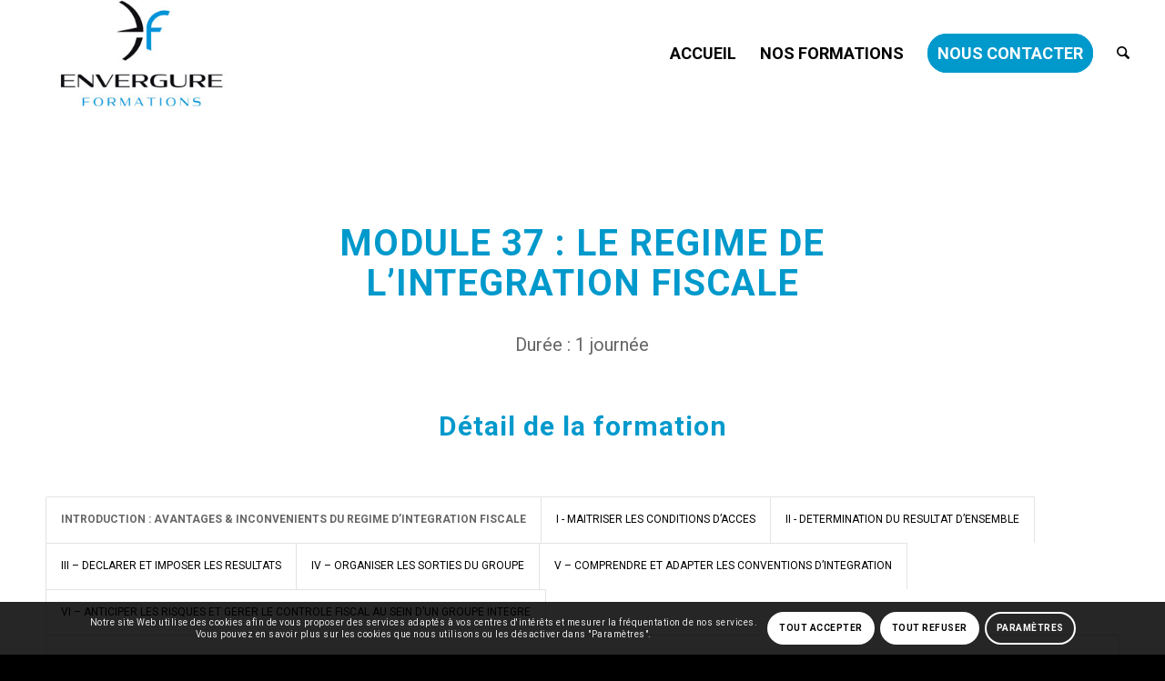

--- FILE ---
content_type: text/html; charset=UTF-8
request_url: https://www.envergure-formations.fr/formation-juridique-regime-integration-fiscale/
body_size: 19701
content:
<!DOCTYPE html>
<html lang="fr-FR" class="html_stretched responsive av-preloader-disabled  html_header_top html_logo_left html_main_nav_header html_menu_right html_large html_header_sticky html_header_shrinking html_mobile_menu_phone html_header_searchicon html_content_align_center html_header_unstick_top_disabled html_header_stretch html_minimal_header html_elegant-blog html_modern-blog html_av-submenu-hidden html_av-submenu-display-click html_av-overlay-side html_av-overlay-side-classic html_av-submenu-noclone html_entry_id_248 av-cookies-consent-show-message-bar av-cookies-cookie-consent-enabled av-cookies-can-opt-out av-cookies-user-silent-accept avia-cookie-check-browser-settings av-no-preview av-default-lightbox html_text_menu_active av-mobile-menu-switch-default">
<head>
<meta charset="UTF-8" />


<!-- mobile setting -->
<meta name="viewport" content="width=device-width, initial-scale=1">

<!-- Scripts/CSS and wp_head hook -->
<meta name='robots' content='index, follow, max-image-preview:large, max-snippet:-1, max-video-preview:-1' />

				<script type="58b8e1d7ee0c174523ab0734-text/javascript">

				function avia_cookie_check_sessionStorage()
				{
					//	FF throws error when all cookies blocked !!
					var sessionBlocked = false;
					try
					{
						var test = sessionStorage.getItem( 'aviaCookieRefused' ) != null;
					}
					catch(e)
					{
						sessionBlocked = true;
					}

					var aviaCookieRefused = ! sessionBlocked ? sessionStorage.getItem( 'aviaCookieRefused' ) : null;

					var html = document.getElementsByTagName('html')[0];

					/**
					 * Set a class to avoid calls to sessionStorage
					 */
					if( sessionBlocked || aviaCookieRefused )
					{
						if( html.className.indexOf('av-cookies-session-refused') < 0 )
						{
							html.className += ' av-cookies-session-refused';
						}
					}

					if( sessionBlocked || aviaCookieRefused || document.cookie.match(/aviaCookieConsent/) )
					{
						if( html.className.indexOf('av-cookies-user-silent-accept') >= 0 )
						{
							 html.className = html.className.replace(/\bav-cookies-user-silent-accept\b/g, '');
						}
					}
				}

				avia_cookie_check_sessionStorage();

			</script>
			
	<!-- This site is optimized with the Yoast SEO plugin v26.8 - https://yoast.com/product/yoast-seo-wordpress/ -->
	<title>Le Régime de l&#039;Intégration Fiscale - Envergure Formations</title>
<link crossorigin data-rocket-preconnect href="//www.gstatic.com" rel="preconnect">
<link crossorigin data-rocket-preconnect href="//www.googletagmanager.com" rel="preconnect">
<link crossorigin data-rocket-preconnect href="//www.google-analytics.com" rel="preconnect">
<link crossorigin data-rocket-preconnect href="//fonts.googleapis.com" rel="preconnect">
<link crossorigin data-rocket-preconnect href="//www.google.com" rel="preconnect"><link rel="preload" data-rocket-preload as="image" href="//www.envergure-formations.fr/wp-content/uploads/2022/11/logo-envergure-formations.jpg" imagesrcset="//www.envergure-formations.fr/wp-content/uploads/2022/11/logo-envergure-formations.jpg 340w, //www.envergure-formations.fr/wp-content/uploads/2022/11/logo-envergure-formations-300x138.jpg 300w" imagesizes="(max-width: 340px) 100vw, 340px" fetchpriority="high">
	<meta name="description" content="Inscrivez-vous à la formation juridique d&#039;Envergure Formations sur le régime de l&#039;intégration fiscale. Durée : 1 journée." />
	<link rel="canonical" href="https://www.envergure-formations.fr/formation-juridique-regime-integration-fiscale/" />
	<meta property="og:locale" content="fr_FR" />
	<meta property="og:type" content="article" />
	<meta property="og:title" content="Le Régime de l&#039;Intégration Fiscale - Envergure Formations" />
	<meta property="og:description" content="Inscrivez-vous à la formation juridique d&#039;Envergure Formations sur le régime de l&#039;intégration fiscale. Durée : 1 journée." />
	<meta property="og:url" content="https://www.envergure-formations.fr/formation-juridique-regime-integration-fiscale/" />
	<meta property="og:site_name" content="Envergure Formations" />
	<meta property="article:modified_time" content="2022-12-12T22:28:10+00:00" />
	<meta name="twitter:card" content="summary_large_image" />
	<meta name="twitter:label1" content="Durée de lecture estimée" />
	<meta name="twitter:data1" content="7 minutes" />
	<script type="application/ld+json" class="yoast-schema-graph">{"@context":"https://schema.org","@graph":[{"@type":"WebPage","@id":"https://www.envergure-formations.fr/formation-juridique-regime-integration-fiscale/","url":"https://www.envergure-formations.fr/formation-juridique-regime-integration-fiscale/","name":"Le Régime de l'Intégration Fiscale - Envergure Formations","isPartOf":{"@id":"https://www.envergure-formations.fr/#website"},"datePublished":"2016-08-05T08:53:04+00:00","dateModified":"2022-12-12T22:28:10+00:00","description":"Inscrivez-vous à la formation juridique d'Envergure Formations sur le régime de l'intégration fiscale. Durée : 1 journée.","breadcrumb":{"@id":"https://www.envergure-formations.fr/formation-juridique-regime-integration-fiscale/#breadcrumb"},"inLanguage":"fr-FR","potentialAction":[{"@type":"ReadAction","target":["https://www.envergure-formations.fr/formation-juridique-regime-integration-fiscale/"]}]},{"@type":"BreadcrumbList","@id":"https://www.envergure-formations.fr/formation-juridique-regime-integration-fiscale/#breadcrumb","itemListElement":[{"@type":"ListItem","position":1,"name":"Accueil","item":"https://www.envergure-formations.fr/accueil/"},{"@type":"ListItem","position":2,"name":"37. Le régime de l&rsquo;intégration fiscale"}]},{"@type":"WebSite","@id":"https://www.envergure-formations.fr/#website","url":"https://www.envergure-formations.fr/","name":"Envergure Formations","description":"Formations juridiques à Tours et Paris","publisher":{"@id":"https://www.envergure-formations.fr/#organization"},"potentialAction":[{"@type":"SearchAction","target":{"@type":"EntryPoint","urlTemplate":"https://www.envergure-formations.fr/?s={search_term_string}"},"query-input":{"@type":"PropertyValueSpecification","valueRequired":true,"valueName":"search_term_string"}}],"inLanguage":"fr-FR"},{"@type":"Organization","@id":"https://www.envergure-formations.fr/#organization","name":"Envergure Formations","url":"https://www.envergure-formations.fr/","logo":{"@type":"ImageObject","inLanguage":"fr-FR","@id":"https://www.envergure-formations.fr/#/schema/logo/image/","url":"https://www.envergure-formations.fr/wp-content/uploads/2016/05/logo-envergure-formations-juridique.png","contentUrl":"https://www.envergure-formations.fr/wp-content/uploads/2016/05/logo-envergure-formations-juridique.png","width":300,"height":300,"caption":"Envergure Formations"},"image":{"@id":"https://www.envergure-formations.fr/#/schema/logo/image/"}}]}</script>
	<!-- / Yoast SEO plugin. -->



<link rel="alternate" type="application/rss+xml" title="Envergure Formations &raquo; Flux" href="//www.envergure-formations.fr/feed/" />
<link rel="alternate" type="application/rss+xml" title="Envergure Formations &raquo; Flux des commentaires" href="//www.envergure-formations.fr/comments/feed/" />
<link rel="alternate" title="oEmbed (JSON)" type="application/json+oembed" href="//www.envergure-formations.fr/wp-json/oembed/1.0/embed?url=https%3A%2F%2Fwww.envergure-formations.fr%2Fformation-juridique-regime-integration-fiscale%2F" />
<link rel="alternate" title="oEmbed (XML)" type="text/xml+oembed" href="//www.envergure-formations.fr/wp-json/oembed/1.0/embed?url=https%3A%2F%2Fwww.envergure-formations.fr%2Fformation-juridique-regime-integration-fiscale%2F&#038;format=xml" />

<!-- google webfont font replacement -->

			<script type="58b8e1d7ee0c174523ab0734-text/javascript">

				(function() {

					/*	check if webfonts are disabled by user setting via cookie - or user must opt in.	*/
					var html = document.getElementsByTagName('html')[0];
					var cookie_check = html.className.indexOf('av-cookies-needs-opt-in') >= 0 || html.className.indexOf('av-cookies-can-opt-out') >= 0;
					var allow_continue = true;
					var silent_accept_cookie = html.className.indexOf('av-cookies-user-silent-accept') >= 0;

					if( cookie_check && ! silent_accept_cookie )
					{
						if( ! document.cookie.match(/aviaCookieConsent/) || html.className.indexOf('av-cookies-session-refused') >= 0 )
						{
							allow_continue = false;
						}
						else
						{
							if( ! document.cookie.match(/aviaPrivacyRefuseCookiesHideBar/) )
							{
								allow_continue = false;
							}
							else if( ! document.cookie.match(/aviaPrivacyEssentialCookiesEnabled/) )
							{
								allow_continue = false;
							}
							else if( document.cookie.match(/aviaPrivacyGoogleWebfontsDisabled/) )
							{
								allow_continue = false;
							}
						}
					}

					if( allow_continue )
					{
						var f = document.createElement('link');

						f.type 	= 'text/css';
						f.rel 	= 'stylesheet';
						f.href 	= 'https://fonts.googleapis.com/css?family=Roboto:100,400,700&display=auto';
						f.id 	= 'avia-google-webfont';

						document.getElementsByTagName('head')[0].appendChild(f);
					}
				})();

			</script>
			<style id='wp-img-auto-sizes-contain-inline-css' type='text/css'>
img:is([sizes=auto i],[sizes^="auto," i]){contain-intrinsic-size:3000px 1500px}
/*# sourceURL=wp-img-auto-sizes-contain-inline-css */
</style>
<style id='wp-block-library-inline-css' type='text/css'>
:root{--wp-block-synced-color:#7a00df;--wp-block-synced-color--rgb:122,0,223;--wp-bound-block-color:var(--wp-block-synced-color);--wp-editor-canvas-background:#ddd;--wp-admin-theme-color:#007cba;--wp-admin-theme-color--rgb:0,124,186;--wp-admin-theme-color-darker-10:#006ba1;--wp-admin-theme-color-darker-10--rgb:0,107,160.5;--wp-admin-theme-color-darker-20:#005a87;--wp-admin-theme-color-darker-20--rgb:0,90,135;--wp-admin-border-width-focus:2px}@media (min-resolution:192dpi){:root{--wp-admin-border-width-focus:1.5px}}.wp-element-button{cursor:pointer}:root .has-very-light-gray-background-color{background-color:#eee}:root .has-very-dark-gray-background-color{background-color:#313131}:root .has-very-light-gray-color{color:#eee}:root .has-very-dark-gray-color{color:#313131}:root .has-vivid-green-cyan-to-vivid-cyan-blue-gradient-background{background:linear-gradient(135deg,#00d084,#0693e3)}:root .has-purple-crush-gradient-background{background:linear-gradient(135deg,#34e2e4,#4721fb 50%,#ab1dfe)}:root .has-hazy-dawn-gradient-background{background:linear-gradient(135deg,#faaca8,#dad0ec)}:root .has-subdued-olive-gradient-background{background:linear-gradient(135deg,#fafae1,#67a671)}:root .has-atomic-cream-gradient-background{background:linear-gradient(135deg,#fdd79a,#004a59)}:root .has-nightshade-gradient-background{background:linear-gradient(135deg,#330968,#31cdcf)}:root .has-midnight-gradient-background{background:linear-gradient(135deg,#020381,#2874fc)}:root{--wp--preset--font-size--normal:16px;--wp--preset--font-size--huge:42px}.has-regular-font-size{font-size:1em}.has-larger-font-size{font-size:2.625em}.has-normal-font-size{font-size:var(--wp--preset--font-size--normal)}.has-huge-font-size{font-size:var(--wp--preset--font-size--huge)}.has-text-align-center{text-align:center}.has-text-align-left{text-align:left}.has-text-align-right{text-align:right}.has-fit-text{white-space:nowrap!important}#end-resizable-editor-section{display:none}.aligncenter{clear:both}.items-justified-left{justify-content:flex-start}.items-justified-center{justify-content:center}.items-justified-right{justify-content:flex-end}.items-justified-space-between{justify-content:space-between}.screen-reader-text{border:0;clip-path:inset(50%);height:1px;margin:-1px;overflow:hidden;padding:0;position:absolute;width:1px;word-wrap:normal!important}.screen-reader-text:focus{background-color:#ddd;clip-path:none;color:#444;display:block;font-size:1em;height:auto;left:5px;line-height:normal;padding:15px 23px 14px;text-decoration:none;top:5px;width:auto;z-index:100000}html :where(.has-border-color){border-style:solid}html :where([style*=border-top-color]){border-top-style:solid}html :where([style*=border-right-color]){border-right-style:solid}html :where([style*=border-bottom-color]){border-bottom-style:solid}html :where([style*=border-left-color]){border-left-style:solid}html :where([style*=border-width]){border-style:solid}html :where([style*=border-top-width]){border-top-style:solid}html :where([style*=border-right-width]){border-right-style:solid}html :where([style*=border-bottom-width]){border-bottom-style:solid}html :where([style*=border-left-width]){border-left-style:solid}html :where(img[class*=wp-image-]){height:auto;max-width:100%}:where(figure){margin:0 0 1em}html :where(.is-position-sticky){--wp-admin--admin-bar--position-offset:var(--wp-admin--admin-bar--height,0px)}@media screen and (max-width:600px){html :where(.is-position-sticky){--wp-admin--admin-bar--position-offset:0px}}

/*# sourceURL=wp-block-library-inline-css */
</style><style id='global-styles-inline-css' type='text/css'>
:root{--wp--preset--aspect-ratio--square: 1;--wp--preset--aspect-ratio--4-3: 4/3;--wp--preset--aspect-ratio--3-4: 3/4;--wp--preset--aspect-ratio--3-2: 3/2;--wp--preset--aspect-ratio--2-3: 2/3;--wp--preset--aspect-ratio--16-9: 16/9;--wp--preset--aspect-ratio--9-16: 9/16;--wp--preset--color--black: #000000;--wp--preset--color--cyan-bluish-gray: #abb8c3;--wp--preset--color--white: #ffffff;--wp--preset--color--pale-pink: #f78da7;--wp--preset--color--vivid-red: #cf2e2e;--wp--preset--color--luminous-vivid-orange: #ff6900;--wp--preset--color--luminous-vivid-amber: #fcb900;--wp--preset--color--light-green-cyan: #7bdcb5;--wp--preset--color--vivid-green-cyan: #00d084;--wp--preset--color--pale-cyan-blue: #8ed1fc;--wp--preset--color--vivid-cyan-blue: #0693e3;--wp--preset--color--vivid-purple: #9b51e0;--wp--preset--color--metallic-red: #b02b2c;--wp--preset--color--maximum-yellow-red: #edae44;--wp--preset--color--yellow-sun: #eeee22;--wp--preset--color--palm-leaf: #83a846;--wp--preset--color--aero: #7bb0e7;--wp--preset--color--old-lavender: #745f7e;--wp--preset--color--steel-teal: #5f8789;--wp--preset--color--raspberry-pink: #d65799;--wp--preset--color--medium-turquoise: #4ecac2;--wp--preset--gradient--vivid-cyan-blue-to-vivid-purple: linear-gradient(135deg,rgb(6,147,227) 0%,rgb(155,81,224) 100%);--wp--preset--gradient--light-green-cyan-to-vivid-green-cyan: linear-gradient(135deg,rgb(122,220,180) 0%,rgb(0,208,130) 100%);--wp--preset--gradient--luminous-vivid-amber-to-luminous-vivid-orange: linear-gradient(135deg,rgb(252,185,0) 0%,rgb(255,105,0) 100%);--wp--preset--gradient--luminous-vivid-orange-to-vivid-red: linear-gradient(135deg,rgb(255,105,0) 0%,rgb(207,46,46) 100%);--wp--preset--gradient--very-light-gray-to-cyan-bluish-gray: linear-gradient(135deg,rgb(238,238,238) 0%,rgb(169,184,195) 100%);--wp--preset--gradient--cool-to-warm-spectrum: linear-gradient(135deg,rgb(74,234,220) 0%,rgb(151,120,209) 20%,rgb(207,42,186) 40%,rgb(238,44,130) 60%,rgb(251,105,98) 80%,rgb(254,248,76) 100%);--wp--preset--gradient--blush-light-purple: linear-gradient(135deg,rgb(255,206,236) 0%,rgb(152,150,240) 100%);--wp--preset--gradient--blush-bordeaux: linear-gradient(135deg,rgb(254,205,165) 0%,rgb(254,45,45) 50%,rgb(107,0,62) 100%);--wp--preset--gradient--luminous-dusk: linear-gradient(135deg,rgb(255,203,112) 0%,rgb(199,81,192) 50%,rgb(65,88,208) 100%);--wp--preset--gradient--pale-ocean: linear-gradient(135deg,rgb(255,245,203) 0%,rgb(182,227,212) 50%,rgb(51,167,181) 100%);--wp--preset--gradient--electric-grass: linear-gradient(135deg,rgb(202,248,128) 0%,rgb(113,206,126) 100%);--wp--preset--gradient--midnight: linear-gradient(135deg,rgb(2,3,129) 0%,rgb(40,116,252) 100%);--wp--preset--font-size--small: 1rem;--wp--preset--font-size--medium: 1.125rem;--wp--preset--font-size--large: 1.75rem;--wp--preset--font-size--x-large: clamp(1.75rem, 3vw, 2.25rem);--wp--preset--spacing--20: 0.44rem;--wp--preset--spacing--30: 0.67rem;--wp--preset--spacing--40: 1rem;--wp--preset--spacing--50: 1.5rem;--wp--preset--spacing--60: 2.25rem;--wp--preset--spacing--70: 3.38rem;--wp--preset--spacing--80: 5.06rem;--wp--preset--shadow--natural: 6px 6px 9px rgba(0, 0, 0, 0.2);--wp--preset--shadow--deep: 12px 12px 50px rgba(0, 0, 0, 0.4);--wp--preset--shadow--sharp: 6px 6px 0px rgba(0, 0, 0, 0.2);--wp--preset--shadow--outlined: 6px 6px 0px -3px rgb(255, 255, 255), 6px 6px rgb(0, 0, 0);--wp--preset--shadow--crisp: 6px 6px 0px rgb(0, 0, 0);}:root { --wp--style--global--content-size: 800px;--wp--style--global--wide-size: 1130px; }:where(body) { margin: 0; }.wp-site-blocks > .alignleft { float: left; margin-right: 2em; }.wp-site-blocks > .alignright { float: right; margin-left: 2em; }.wp-site-blocks > .aligncenter { justify-content: center; margin-left: auto; margin-right: auto; }:where(.is-layout-flex){gap: 0.5em;}:where(.is-layout-grid){gap: 0.5em;}.is-layout-flow > .alignleft{float: left;margin-inline-start: 0;margin-inline-end: 2em;}.is-layout-flow > .alignright{float: right;margin-inline-start: 2em;margin-inline-end: 0;}.is-layout-flow > .aligncenter{margin-left: auto !important;margin-right: auto !important;}.is-layout-constrained > .alignleft{float: left;margin-inline-start: 0;margin-inline-end: 2em;}.is-layout-constrained > .alignright{float: right;margin-inline-start: 2em;margin-inline-end: 0;}.is-layout-constrained > .aligncenter{margin-left: auto !important;margin-right: auto !important;}.is-layout-constrained > :where(:not(.alignleft):not(.alignright):not(.alignfull)){max-width: var(--wp--style--global--content-size);margin-left: auto !important;margin-right: auto !important;}.is-layout-constrained > .alignwide{max-width: var(--wp--style--global--wide-size);}body .is-layout-flex{display: flex;}.is-layout-flex{flex-wrap: wrap;align-items: center;}.is-layout-flex > :is(*, div){margin: 0;}body .is-layout-grid{display: grid;}.is-layout-grid > :is(*, div){margin: 0;}body{padding-top: 0px;padding-right: 0px;padding-bottom: 0px;padding-left: 0px;}a:where(:not(.wp-element-button)){text-decoration: underline;}:root :where(.wp-element-button, .wp-block-button__link){background-color: #32373c;border-width: 0;color: #fff;font-family: inherit;font-size: inherit;font-style: inherit;font-weight: inherit;letter-spacing: inherit;line-height: inherit;padding-top: calc(0.667em + 2px);padding-right: calc(1.333em + 2px);padding-bottom: calc(0.667em + 2px);padding-left: calc(1.333em + 2px);text-decoration: none;text-transform: inherit;}.has-black-color{color: var(--wp--preset--color--black) !important;}.has-cyan-bluish-gray-color{color: var(--wp--preset--color--cyan-bluish-gray) !important;}.has-white-color{color: var(--wp--preset--color--white) !important;}.has-pale-pink-color{color: var(--wp--preset--color--pale-pink) !important;}.has-vivid-red-color{color: var(--wp--preset--color--vivid-red) !important;}.has-luminous-vivid-orange-color{color: var(--wp--preset--color--luminous-vivid-orange) !important;}.has-luminous-vivid-amber-color{color: var(--wp--preset--color--luminous-vivid-amber) !important;}.has-light-green-cyan-color{color: var(--wp--preset--color--light-green-cyan) !important;}.has-vivid-green-cyan-color{color: var(--wp--preset--color--vivid-green-cyan) !important;}.has-pale-cyan-blue-color{color: var(--wp--preset--color--pale-cyan-blue) !important;}.has-vivid-cyan-blue-color{color: var(--wp--preset--color--vivid-cyan-blue) !important;}.has-vivid-purple-color{color: var(--wp--preset--color--vivid-purple) !important;}.has-metallic-red-color{color: var(--wp--preset--color--metallic-red) !important;}.has-maximum-yellow-red-color{color: var(--wp--preset--color--maximum-yellow-red) !important;}.has-yellow-sun-color{color: var(--wp--preset--color--yellow-sun) !important;}.has-palm-leaf-color{color: var(--wp--preset--color--palm-leaf) !important;}.has-aero-color{color: var(--wp--preset--color--aero) !important;}.has-old-lavender-color{color: var(--wp--preset--color--old-lavender) !important;}.has-steel-teal-color{color: var(--wp--preset--color--steel-teal) !important;}.has-raspberry-pink-color{color: var(--wp--preset--color--raspberry-pink) !important;}.has-medium-turquoise-color{color: var(--wp--preset--color--medium-turquoise) !important;}.has-black-background-color{background-color: var(--wp--preset--color--black) !important;}.has-cyan-bluish-gray-background-color{background-color: var(--wp--preset--color--cyan-bluish-gray) !important;}.has-white-background-color{background-color: var(--wp--preset--color--white) !important;}.has-pale-pink-background-color{background-color: var(--wp--preset--color--pale-pink) !important;}.has-vivid-red-background-color{background-color: var(--wp--preset--color--vivid-red) !important;}.has-luminous-vivid-orange-background-color{background-color: var(--wp--preset--color--luminous-vivid-orange) !important;}.has-luminous-vivid-amber-background-color{background-color: var(--wp--preset--color--luminous-vivid-amber) !important;}.has-light-green-cyan-background-color{background-color: var(--wp--preset--color--light-green-cyan) !important;}.has-vivid-green-cyan-background-color{background-color: var(--wp--preset--color--vivid-green-cyan) !important;}.has-pale-cyan-blue-background-color{background-color: var(--wp--preset--color--pale-cyan-blue) !important;}.has-vivid-cyan-blue-background-color{background-color: var(--wp--preset--color--vivid-cyan-blue) !important;}.has-vivid-purple-background-color{background-color: var(--wp--preset--color--vivid-purple) !important;}.has-metallic-red-background-color{background-color: var(--wp--preset--color--metallic-red) !important;}.has-maximum-yellow-red-background-color{background-color: var(--wp--preset--color--maximum-yellow-red) !important;}.has-yellow-sun-background-color{background-color: var(--wp--preset--color--yellow-sun) !important;}.has-palm-leaf-background-color{background-color: var(--wp--preset--color--palm-leaf) !important;}.has-aero-background-color{background-color: var(--wp--preset--color--aero) !important;}.has-old-lavender-background-color{background-color: var(--wp--preset--color--old-lavender) !important;}.has-steel-teal-background-color{background-color: var(--wp--preset--color--steel-teal) !important;}.has-raspberry-pink-background-color{background-color: var(--wp--preset--color--raspberry-pink) !important;}.has-medium-turquoise-background-color{background-color: var(--wp--preset--color--medium-turquoise) !important;}.has-black-border-color{border-color: var(--wp--preset--color--black) !important;}.has-cyan-bluish-gray-border-color{border-color: var(--wp--preset--color--cyan-bluish-gray) !important;}.has-white-border-color{border-color: var(--wp--preset--color--white) !important;}.has-pale-pink-border-color{border-color: var(--wp--preset--color--pale-pink) !important;}.has-vivid-red-border-color{border-color: var(--wp--preset--color--vivid-red) !important;}.has-luminous-vivid-orange-border-color{border-color: var(--wp--preset--color--luminous-vivid-orange) !important;}.has-luminous-vivid-amber-border-color{border-color: var(--wp--preset--color--luminous-vivid-amber) !important;}.has-light-green-cyan-border-color{border-color: var(--wp--preset--color--light-green-cyan) !important;}.has-vivid-green-cyan-border-color{border-color: var(--wp--preset--color--vivid-green-cyan) !important;}.has-pale-cyan-blue-border-color{border-color: var(--wp--preset--color--pale-cyan-blue) !important;}.has-vivid-cyan-blue-border-color{border-color: var(--wp--preset--color--vivid-cyan-blue) !important;}.has-vivid-purple-border-color{border-color: var(--wp--preset--color--vivid-purple) !important;}.has-metallic-red-border-color{border-color: var(--wp--preset--color--metallic-red) !important;}.has-maximum-yellow-red-border-color{border-color: var(--wp--preset--color--maximum-yellow-red) !important;}.has-yellow-sun-border-color{border-color: var(--wp--preset--color--yellow-sun) !important;}.has-palm-leaf-border-color{border-color: var(--wp--preset--color--palm-leaf) !important;}.has-aero-border-color{border-color: var(--wp--preset--color--aero) !important;}.has-old-lavender-border-color{border-color: var(--wp--preset--color--old-lavender) !important;}.has-steel-teal-border-color{border-color: var(--wp--preset--color--steel-teal) !important;}.has-raspberry-pink-border-color{border-color: var(--wp--preset--color--raspberry-pink) !important;}.has-medium-turquoise-border-color{border-color: var(--wp--preset--color--medium-turquoise) !important;}.has-vivid-cyan-blue-to-vivid-purple-gradient-background{background: var(--wp--preset--gradient--vivid-cyan-blue-to-vivid-purple) !important;}.has-light-green-cyan-to-vivid-green-cyan-gradient-background{background: var(--wp--preset--gradient--light-green-cyan-to-vivid-green-cyan) !important;}.has-luminous-vivid-amber-to-luminous-vivid-orange-gradient-background{background: var(--wp--preset--gradient--luminous-vivid-amber-to-luminous-vivid-orange) !important;}.has-luminous-vivid-orange-to-vivid-red-gradient-background{background: var(--wp--preset--gradient--luminous-vivid-orange-to-vivid-red) !important;}.has-very-light-gray-to-cyan-bluish-gray-gradient-background{background: var(--wp--preset--gradient--very-light-gray-to-cyan-bluish-gray) !important;}.has-cool-to-warm-spectrum-gradient-background{background: var(--wp--preset--gradient--cool-to-warm-spectrum) !important;}.has-blush-light-purple-gradient-background{background: var(--wp--preset--gradient--blush-light-purple) !important;}.has-blush-bordeaux-gradient-background{background: var(--wp--preset--gradient--blush-bordeaux) !important;}.has-luminous-dusk-gradient-background{background: var(--wp--preset--gradient--luminous-dusk) !important;}.has-pale-ocean-gradient-background{background: var(--wp--preset--gradient--pale-ocean) !important;}.has-electric-grass-gradient-background{background: var(--wp--preset--gradient--electric-grass) !important;}.has-midnight-gradient-background{background: var(--wp--preset--gradient--midnight) !important;}.has-small-font-size{font-size: var(--wp--preset--font-size--small) !important;}.has-medium-font-size{font-size: var(--wp--preset--font-size--medium) !important;}.has-large-font-size{font-size: var(--wp--preset--font-size--large) !important;}.has-x-large-font-size{font-size: var(--wp--preset--font-size--x-large) !important;}
/*# sourceURL=global-styles-inline-css */
</style>

<link data-minify="1" rel='stylesheet' id='avia-merged-styles-css' href='//www.envergure-formations.fr/wp-content/cache/min/1/wp-content/uploads/dynamic_avia/avia-merged-styles-58189a56e1a09a634318c50937ad1ab0---696f51618d70a.css?ver=1768903010' type='text/css' media='all' />
<link data-minify="1" rel='stylesheet' id='avia-single-post-248-css' href='//www.envergure-formations.fr/wp-content/cache/min/1/wp-content/uploads/dynamic_avia/avia_posts_css/post-248.css?ver=1767358451' type='text/css' media='all' />
<script type="58b8e1d7ee0c174523ab0734-text/javascript" src="//www.envergure-formations.fr/wp-includes/js/jquery/jquery.min.js?ver=3.7.1" id="jquery-core-js"></script>
<script type="58b8e1d7ee0c174523ab0734-text/javascript" src="//www.envergure-formations.fr/wp-includes/js/jquery/jquery-migrate.min.js?ver=3.4.1" id="jquery-migrate-js"></script>
<script type="58b8e1d7ee0c174523ab0734-text/javascript" src="//www.envergure-formations.fr/wp-content/uploads/dynamic_avia/avia-head-scripts-4eef96767e7ec578c4dcc5eae96076c2---696f5161bb116.js" id="avia-head-scripts-js"></script>
<link rel="https://api.w.org/" href="//www.envergure-formations.fr/wp-json/" /><link rel="alternate" title="JSON" type="application/json" href="//www.envergure-formations.fr/wp-json/wp/v2/pages/248" /><link rel="EditURI" type="application/rsd+xml" title="RSD" href="//www.envergure-formations.fr/xmlrpc.php?rsd" />

<link rel="icon" href="//www.envergure-formations.fr/wp-content/uploads/2022/11/favicon-envergure-formations.jpg" type="image/x-icon">
<!--[if lt IE 9]><script src="//www.envergure-formations.fr/wp-content/themes/enfold/js/html5shiv.js"></script><![endif]--><link rel="profile" href="//gmpg.org/xfn/11" />
<link rel="alternate" type="application/rss+xml" title="Envergure Formations RSS2 Feed" href="//www.envergure-formations.fr/feed/" />
<link rel="pingback" href="//www.envergure-formations.fr/xmlrpc.php" />

<!-- To speed up the rendering and to display the site as fast as possible to the user we include some styles and scripts for above the fold content inline -->
<script type="58b8e1d7ee0c174523ab0734-text/javascript">'use strict';var avia_is_mobile=!1;if(/Android|webOS|iPhone|iPad|iPod|BlackBerry|IEMobile|Opera Mini/i.test(navigator.userAgent)&&'ontouchstart' in document.documentElement){avia_is_mobile=!0;document.documentElement.className+=' avia_mobile '}
else{document.documentElement.className+=' avia_desktop '};document.documentElement.className+=' js_active ';(function(){var e=['-webkit-','-moz-','-ms-',''],n='',o=!1,a=!1;for(var t in e){if(e[t]+'transform' in document.documentElement.style){o=!0;n=e[t]+'transform'};if(e[t]+'perspective' in document.documentElement.style){a=!0}};if(o){document.documentElement.className+=' avia_transform '};if(a){document.documentElement.className+=' avia_transform3d '};if(typeof document.getElementsByClassName=='function'&&typeof document.documentElement.getBoundingClientRect=='function'&&avia_is_mobile==!1){if(n&&window.innerHeight>0){setTimeout(function(){var e=0,o={},a=0,t=document.getElementsByClassName('av-parallax'),i=window.pageYOffset||document.documentElement.scrollTop;for(e=0;e<t.length;e++){t[e].style.top='0px';o=t[e].getBoundingClientRect();a=Math.ceil((window.innerHeight+i-o.top)*0.3);t[e].style[n]='translate(0px, '+a+'px)';t[e].style.top='auto';t[e].className+=' enabled-parallax '}},50)}}})();</script><style type="text/css">
		@font-face {font-family: 'entypo-fontello-enfold'; font-weight: normal; font-style: normal; font-display: auto;
		src: url('https://www.envergure-formations.fr/wp-content/themes/enfold/config-templatebuilder/avia-template-builder/assets/fonts/entypo-fontello-enfold/entypo-fontello-enfold.woff2') format('woff2'),
		url('https://www.envergure-formations.fr/wp-content/themes/enfold/config-templatebuilder/avia-template-builder/assets/fonts/entypo-fontello-enfold/entypo-fontello-enfold.woff') format('woff'),
		url('https://www.envergure-formations.fr/wp-content/themes/enfold/config-templatebuilder/avia-template-builder/assets/fonts/entypo-fontello-enfold/entypo-fontello-enfold.ttf') format('truetype'),
		url('https://www.envergure-formations.fr/wp-content/themes/enfold/config-templatebuilder/avia-template-builder/assets/fonts/entypo-fontello-enfold/entypo-fontello-enfold.svg#entypo-fontello-enfold') format('svg'),
		url('https://www.envergure-formations.fr/wp-content/themes/enfold/config-templatebuilder/avia-template-builder/assets/fonts/entypo-fontello-enfold/entypo-fontello-enfold.eot'),
		url('https://www.envergure-formations.fr/wp-content/themes/enfold/config-templatebuilder/avia-template-builder/assets/fonts/entypo-fontello-enfold/entypo-fontello-enfold.eot?#iefix') format('embedded-opentype');
		}

		#top .avia-font-entypo-fontello-enfold, body .avia-font-entypo-fontello-enfold, html body [data-av_iconfont='entypo-fontello-enfold']:before{ font-family: 'entypo-fontello-enfold'; }
		
		@font-face {font-family: 'entypo-fontello'; font-weight: normal; font-style: normal; font-display: auto;
		src: url('https://www.envergure-formations.fr/wp-content/themes/enfold/config-templatebuilder/avia-template-builder/assets/fonts/entypo-fontello/entypo-fontello.woff2') format('woff2'),
		url('https://www.envergure-formations.fr/wp-content/themes/enfold/config-templatebuilder/avia-template-builder/assets/fonts/entypo-fontello/entypo-fontello.woff') format('woff'),
		url('https://www.envergure-formations.fr/wp-content/themes/enfold/config-templatebuilder/avia-template-builder/assets/fonts/entypo-fontello/entypo-fontello.ttf') format('truetype'),
		url('https://www.envergure-formations.fr/wp-content/themes/enfold/config-templatebuilder/avia-template-builder/assets/fonts/entypo-fontello/entypo-fontello.svg#entypo-fontello') format('svg'),
		url('https://www.envergure-formations.fr/wp-content/themes/enfold/config-templatebuilder/avia-template-builder/assets/fonts/entypo-fontello/entypo-fontello.eot'),
		url('https://www.envergure-formations.fr/wp-content/themes/enfold/config-templatebuilder/avia-template-builder/assets/fonts/entypo-fontello/entypo-fontello.eot?#iefix') format('embedded-opentype');
		}

		#top .avia-font-entypo-fontello, body .avia-font-entypo-fontello, html body [data-av_iconfont='entypo-fontello']:before{ font-family: 'entypo-fontello'; }
		</style>

<!--
Debugging Info for Theme support: 

Theme: Enfold
Version: 7.1.3
Installed: enfold
AviaFramework Version: 5.6
AviaBuilder Version: 6.0
aviaElementManager Version: 1.0.1
ML:512-PU:125-PLA:10
WP:6.9
Compress: CSS:all theme files - JS:all theme files
Updates: enabled - token has changed and not verified
PLAu:8
-->
<meta name="generator" content="WP Rocket 3.19.1.2" data-wpr-features="wpr_preconnect_external_domains wpr_oci wpr_minify_css wpr_desktop" /></head>

<body data-rsssl=1 id="top" class="wp-singular page-template-default page page-id-248 wp-theme-enfold stretched rtl_columns av-curtain-numeric roboto  post-type-page avia-responsive-images-support av-recaptcha-enabled av-google-badge-hide" itemscope="itemscope" itemtype="https://schema.org/WebPage" >

	
	<div id='wrap_all'>

	
<header id='header' class='all_colors header_color light_bg_color  av_header_top av_logo_left av_main_nav_header av_menu_right av_large av_header_sticky av_header_shrinking av_header_stretch av_mobile_menu_phone av_header_searchicon av_header_unstick_top_disabled av_minimal_header av_bottom_nav_disabled  av_header_border_disabled' aria-label="Header" data-av_shrink_factor='50' role="banner" itemscope="itemscope" itemtype="https://schema.org/WPHeader" >

		<div  id='header_main' class='container_wrap container_wrap_logo'>

        <div class='container av-logo-container'><div class='inner-container'><span class='logo avia-standard-logo'><a href='https://www.envergure-formations.fr/' class='' aria-label='logo-envergure-formations' title='logo-envergure-formations'><img fetchpriority="high" src="//www.envergure-formations.fr/wp-content/uploads/2022/11/logo-envergure-formations.jpg" srcset="//www.envergure-formations.fr/wp-content/uploads/2022/11/logo-envergure-formations.jpg 340w, //www.envergure-formations.fr/wp-content/uploads/2022/11/logo-envergure-formations-300x138.jpg 300w" sizes="(max-width: 340px) 100vw, 340px" height="100" width="300" alt='Envergure Formations' title='logo-envergure-formations' /></a></span><nav class='main_menu' data-selectname='Sélectionner une page'  role="navigation" itemscope="itemscope" itemtype="https://schema.org/SiteNavigationElement" ><div class="avia-menu av-main-nav-wrap"><ul role="menu" class="menu av-main-nav" id="avia-menu"><li role="menuitem" id="menu-item-42" class="menu-item menu-item-type-post_type menu-item-object-page menu-item-home menu-item-top-level menu-item-top-level-1"><a href="https://www.envergure-formations.fr/" itemprop="url" tabindex="0"><span class="avia-bullet"></span><span class="avia-menu-text">ACCUEIL</span><span class="avia-menu-fx"><span class="avia-arrow-wrap"><span class="avia-arrow"></span></span></span></a></li>
<li role="menuitem" id="menu-item-40" class="menu-item menu-item-type-post_type menu-item-object-page menu-item-has-children menu-item-top-level menu-item-top-level-2"><a href="https://www.envergure-formations.fr/formations-juridiques/" itemprop="url" tabindex="0"><span class="avia-bullet"></span><span class="avia-menu-text">NOS FORMATIONS</span><span class="avia-menu-fx"><span class="avia-arrow-wrap"><span class="avia-arrow"></span></span></span></a>


<ul class="sub-menu">
	<li role="menuitem" id="menu-item-168" class="menu-item menu-item-type-post_type menu-item-object-page"><a href="https://www.envergure-formations.fr/formations-droit-travail-securite-sociale/" itemprop="url" tabindex="0"><span class="avia-bullet"></span><span class="avia-menu-text">DROIT DU TRAVAIL ET DE LA SECURITE SOCIALE</span></a></li>
	<li role="menuitem" id="menu-item-171" class="menu-item menu-item-type-post_type menu-item-object-page"><a href="https://www.envergure-formations.fr/formations-dirigeants/" itemprop="url" tabindex="0"><span class="avia-bullet"></span><span class="avia-menu-text">DIRIGEANTS</span></a></li>
	<li role="menuitem" id="menu-item-174" class="menu-item menu-item-type-post_type menu-item-object-page"><a href="https://www.envergure-formations.fr/formations-droit-immobilier/" itemprop="url" tabindex="0"><span class="avia-bullet"></span><span class="avia-menu-text">DROIT IMMOBILIER</span></a></li>
	<li role="menuitem" id="menu-item-173" class="menu-item menu-item-type-post_type menu-item-object-page"><a href="https://www.envergure-formations.fr/formations-droit-societes/" itemprop="url" tabindex="0"><span class="avia-bullet"></span><span class="avia-menu-text">DROIT DES SOCIETES</span></a></li>
	<li role="menuitem" id="menu-item-176" class="menu-item menu-item-type-post_type menu-item-object-page"><a href="https://www.envergure-formations.fr/formations-restructurations/" itemprop="url" tabindex="0"><span class="avia-bullet"></span><span class="avia-menu-text">RESTRUCTURATIONS</span></a></li>
	<li role="menuitem" id="menu-item-167" class="menu-item menu-item-type-post_type menu-item-object-page"><a href="https://www.envergure-formations.fr/formation-transmissions-acquisitions-cessions/" itemprop="url" tabindex="0"><span class="avia-bullet"></span><span class="avia-menu-text">TRANSMISSIONS, ACQUISITIONS, CESSIONS</span></a></li>
	<li role="menuitem" id="menu-item-172" class="menu-item menu-item-type-post_type menu-item-object-page"><a href="https://www.envergure-formations.fr/formations-fiscalite/" itemprop="url" tabindex="0"><span class="avia-bullet"></span><span class="avia-menu-text">FISCALITE</span></a></li>
	<li role="menuitem" id="menu-item-819" class="menu-item menu-item-type-post_type menu-item-object-page"><a href="https://www.envergure-formations.fr/formation-recouvrement-de-creances-voies-execution-mard/" itemprop="url" tabindex="0"><span class="avia-bullet"></span><span class="avia-menu-text">RECOUVREMENT DE CREANCES, VOIES D’EXECUTION, MARD.</span></a></li>
</ul>
</li>
<li role="menuitem" id="menu-item-39" class="menu-item menu-item-type-post_type menu-item-object-page av-menu-button av-menu-button-colored menu-item-top-level menu-item-top-level-3"><a href="https://www.envergure-formations.fr/contact/" itemprop="url" tabindex="0"><span class="avia-bullet"></span><span class="avia-menu-text">NOUS CONTACTER</span><span class="avia-menu-fx"><span class="avia-arrow-wrap"><span class="avia-arrow"></span></span></span></a></li>
<li id="menu-item-search" class="noMobile menu-item menu-item-search-dropdown menu-item-avia-special" role="menuitem"><a class="avia-svg-icon avia-font-svg_entypo-fontello" aria-label="Rechercher" href="?s=" rel="nofollow" title="Cliquez pour ouvrir le champ de recherche" data-avia-search-tooltip="
&lt;search&gt;
	&lt;form role=&quot;search&quot; action=&quot;https://www.envergure-formations.fr/&quot; id=&quot;searchform&quot; method=&quot;get&quot; class=&quot;&quot;&gt;
		&lt;div&gt;
&lt;span class=&#039;av_searchform_search avia-svg-icon avia-font-svg_entypo-fontello&#039; data-av_svg_icon=&#039;search&#039; data-av_iconset=&#039;svg_entypo-fontello&#039;&gt;&lt;svg version=&quot;1.1&quot; xmlns=&quot;http://www.w3.org/2000/svg&quot; width=&quot;25&quot; height=&quot;32&quot; viewBox=&quot;0 0 25 32&quot; preserveAspectRatio=&quot;xMidYMid meet&quot; aria-labelledby=&#039;av-svg-title-1&#039; aria-describedby=&#039;av-svg-desc-1&#039; role=&quot;graphics-symbol&quot; aria-hidden=&quot;true&quot;&gt;
&lt;title id=&#039;av-svg-title-1&#039;&gt;Search&lt;/title&gt;
&lt;desc id=&#039;av-svg-desc-1&#039;&gt;Search&lt;/desc&gt;
&lt;path d=&quot;M24.704 24.704q0.96 1.088 0.192 1.984l-1.472 1.472q-1.152 1.024-2.176 0l-6.080-6.080q-2.368 1.344-4.992 1.344-4.096 0-7.136-3.040t-3.040-7.136 2.88-7.008 6.976-2.912 7.168 3.040 3.072 7.136q0 2.816-1.472 5.184zM3.008 13.248q0 2.816 2.176 4.992t4.992 2.176 4.832-2.016 2.016-4.896q0-2.816-2.176-4.96t-4.992-2.144-4.832 2.016-2.016 4.832z&quot;&gt;&lt;/path&gt;
&lt;/svg&gt;&lt;/span&gt;			&lt;input type=&quot;submit&quot; value=&quot;&quot; id=&quot;searchsubmit&quot; class=&quot;button&quot; title=&quot;Entrez au moins 3 caractères pour afficher une liste de résultats ou cliquez pour aller sur la page des résultats de recherche pour tous les afficher&quot; /&gt;
			&lt;input type=&quot;search&quot; id=&quot;s&quot; name=&quot;s&quot; value=&quot;&quot; aria-label=&#039;Rechercher&#039; placeholder=&#039;Rechercher&#039; required /&gt;
		&lt;/div&gt;
	&lt;/form&gt;
&lt;/search&gt;
" data-av_svg_icon='search' data-av_iconset='svg_entypo-fontello'><svg version="1.1" xmlns="http://www.w3.org/2000/svg" width="25" height="32" viewBox="0 0 25 32" preserveAspectRatio="xMidYMid meet" aria-labelledby='av-svg-title-2' aria-describedby='av-svg-desc-2' role="graphics-symbol" aria-hidden="true">
<title id='av-svg-title-2'>Cliquez pour ouvrir le champ de recherche</title>
<desc id='av-svg-desc-2'>Cliquez pour ouvrir le champ de recherche</desc>
<path d="M24.704 24.704q0.96 1.088 0.192 1.984l-1.472 1.472q-1.152 1.024-2.176 0l-6.080-6.080q-2.368 1.344-4.992 1.344-4.096 0-7.136-3.040t-3.040-7.136 2.88-7.008 6.976-2.912 7.168 3.040 3.072 7.136q0 2.816-1.472 5.184zM3.008 13.248q0 2.816 2.176 4.992t4.992 2.176 4.832-2.016 2.016-4.896q0-2.816-2.176-4.96t-4.992-2.144-4.832 2.016-2.016 4.832z"></path>
</svg><span class="avia_hidden_link_text">Rechercher</span></a></li><li class="av-burger-menu-main menu-item-avia-special " role="menuitem">
	        			<a href="#" aria-label="Menu" aria-hidden="false">
							<span class="av-hamburger av-hamburger--spin av-js-hamburger">
								<span class="av-hamburger-box">
						          <span class="av-hamburger-inner"></span>
						          <strong>Menu</strong>
								</span>
							</span>
							<span class="avia_hidden_link_text">Menu</span>
						</a>
	        		   </li></ul></div></nav></div> </div> 
		<!-- end container_wrap-->
		</div>
<div  class="header_bg"></div>
<!-- end header -->
</header>

	<div id='main' class='all_colors' data-scroll-offset='116'>

	<div id='av_section_1'  class='avia-section av-ao21ug-98301d9aab465e10d7f297a4cf36d1e6 alternate_color avia-section-huge avia-no-border-styling  avia-builder-el-0  el_before_av_button_big  avia-builder-el-first  avia-bg-style-scroll av-minimum-height av-minimum-height-75 av-height-75  container_wrap fullsize'   data-av_minimum_height_pc='75' data-av_min_height_opt='75'><div class='container av-section-cont-open' ><main  role="main" itemprop="mainContentOfPage"  class='template-page content  av-content-full alpha units'><div class='post-entry post-entry-type-page post-entry-248'><div class='entry-content-wrapper clearfix'>
<div  class='flex_column av-ahhtzk-20e9d7e333680095d55d863b36edaa50 av_one_fifth  avia-builder-el-1  el_before_av_three_fifth  avia-builder-el-first  first flex_column_div av-zero-column-padding  '     ></div><div  class='flex_column av-11foe8-9a0e43c8cf8d92cdd9b00d18cc026df2 av_three_fifth  avia-builder-el-2  el_after_av_one_fifth  el_before_av_one_fifth  flex_column_div av-zero-column-padding  '     ><div  class='av-special-heading av-a8nzuw-d5cf47ff452c2b6365b1fc7db3fdea7c av-special-heading-h2 blockquote modern-quote modern-centered  avia-builder-el-3  avia-builder-el-no-sibling  av-thin-font av-inherit-size'><h2 class='av-special-heading-tag '  itemprop="headline"  ><strong>MODULE 37 : LE REGIME DE L’INTEGRATION FISCALE</strong></h2><div class='av-subheading av-subheading_below'><p> <br />
Durée : 1 journée</p>
</div><div class="special-heading-border"><div class="special-heading-inner-border"></div></div></div></div><div  class='flex_column av-9miubs-52cbb18ecbbf6ac0370f211c86c80778 av_one_fifth  avia-builder-el-4  el_after_av_three_fifth  el_before_av_one_full  flex_column_div av-zero-column-padding  '     ></div><div  class='flex_column av-8l407s-166fd87af28b3709dd16899ea33af09d av_one_full  avia-builder-el-5  el_after_av_one_fifth  el_before_av_one_full  first flex_column_div av-zero-column-padding  column-top-margin'     ><div  class='av-special-heading av-8efrao-a01fccd7f885687818d33e4bc4870bdf av-special-heading-h2 blockquote modern-quote modern-centered  avia-builder-el-6  avia-builder-el-no-sibling  av-thin-font av-inherit-size'><h2 class='av-special-heading-tag '  itemprop="headline"  ><strong>Détail de la formation</strong></h2><div class="special-heading-border"><div class="special-heading-inner-border"></div></div></div></div><div  class='flex_column av-7ydnkg-b86646ba1e57bff91237acc051ad4bb8 av_one_full  avia-builder-el-7  el_after_av_one_full  avia-builder-el-last  first flex_column_div av-zero-column-padding  column-top-margin'     ><div  class='tabcontainer av-7wsk0g-cac55f680c08e25836c3f8c38dc31ccb top_tab  avia-builder-el-8  avia-builder-el-no-sibling '>
<section class='av_tab_section av_tab_section av-7nyi60-e7de65caaef18ecbd56edca45ab4e09c'  itemscope="itemscope" itemtype="https://schema.org/CreativeWork" ><div id='tab-id-1-tab' class='tab active_tab' role='tab' aria-selected="true" tabindex="0" data-fake-id='#tab-id-1' aria-controls='tab-id-1-content'  itemprop="headline" >INTRODUCTION : AVANTAGES & INCONVENIENTS DU REGIME D’INTEGRATION FISCALE</div><div id='tab-id-1-content' class='tab_content active_tab_content' role='tabpanel' aria-labelledby='tab-id-1-tab' aria-hidden="false"><div class='tab_inner_content invers-color'  itemprop="text" ></div></div></section>
<section class='av_tab_section av_tab_section av-7ibsbs-99c19f1c1d465b653997923b52af4cac'  itemscope="itemscope" itemtype="https://schema.org/CreativeWork" ><div id='tab-id-2-tab' class='tab' role='tab' aria-selected="false" tabindex="0" data-fake-id='#tab-id-2' aria-controls='tab-id-2-content'  itemprop="headline" >I -  MAITRISER LES CONDITIONS D’ACCES </div><div id='tab-id-2-content' class='tab_content' role='tabpanel' aria-labelledby='tab-id-2-tab' aria-hidden="true"><div class='tab_inner_content invers-color'  itemprop="text" ><p>A) Pour la société mère</p>
<p>B) Pour les filiales</p>
<p>C) Cas particulier de l’intégration fiscale horizontale</p>
</div></div></section>
<section class='av_tab_section av_tab_section av-7b7ee0-374edc7d0d141295c0decd391abfcc52'  itemscope="itemscope" itemtype="https://schema.org/CreativeWork" ><div id='tab-id-3-tab' class='tab' role='tab' aria-selected="false" tabindex="0" data-fake-id='#tab-id-3' aria-controls='tab-id-3-content'  itemprop="headline" >II - DETERMINATION DU RESULTAT D’ENSEMBLE </div><div id='tab-id-3-content' class='tab_content' role='tabpanel' aria-labelledby='tab-id-3-tab' aria-hidden="true"><div class='tab_inner_content invers-color'  itemprop="text" ><p>A) Résultats individuels des sociétés du groupe</p>
<p>B) Rectifications du résultat brut d’ensemble (amendement Charasse, sous-capitalisation, mécanisme du robot)</p>
</div></div></section>
<section class='av_tab_section av_tab_section av-75mwso-3f0ce1719dbbec861e3022108bc081da'  itemscope="itemscope" itemtype="https://schema.org/CreativeWork" ><div id='tab-id-4-tab' class='tab' role='tab' aria-selected="false" tabindex="0" data-fake-id='#tab-id-4' aria-controls='tab-id-4-content'  itemprop="headline" >III – DECLARER ET IMPOSER LES RESULTATS</div><div id='tab-id-4-content' class='tab_content' role='tabpanel' aria-labelledby='tab-id-4-tab' aria-hidden="true"><div class='tab_inner_content invers-color'  itemprop="text" ><p>A) Résultat d’ensemble (Bénéficiaire ou déficitaire)</p>
<p>B) Obligation déclarative</p>
<p>C) Payer l’impôt</p>
</div></div></section>
<section class='av_tab_section av_tab_section av-72xu74-06f06a35f07196c55352969f65d6e1a5'  itemscope="itemscope" itemtype="https://schema.org/CreativeWork" ><div id='tab-id-5-tab' class='tab' role='tab' aria-selected="false" tabindex="0" data-fake-id='#tab-id-5' aria-controls='tab-id-5-content'  itemprop="headline" >IV – ORGANISER LES SORTIES DU GROUPE</div><div id='tab-id-5-content' class='tab_content' role='tabpanel' aria-labelledby='tab-id-5-tab' aria-hidden="true"><div class='tab_inner_content invers-color'  itemprop="text" ><p>A) Sortie d’une filiale du groupe</p>
<p>B) Cessation du groupe</p>
<p>C) Restructuration du groupe</p>
</div></div></section>
<section class='av_tab_section av_tab_section av-6xjwps-bfb997aed8af4e5093cb93b3e44a192e'  itemscope="itemscope" itemtype="https://schema.org/CreativeWork" ><div id='tab-id-6-tab' class='tab' role='tab' aria-selected="false" tabindex="0" data-fake-id='#tab-id-6' aria-controls='tab-id-6-content'  itemprop="headline" >V – COMPRENDRE ET ADAPTER LES CONVENTIONS D’INTEGRATION</div><div id='tab-id-6-content' class='tab_content' role='tabpanel' aria-labelledby='tab-id-6-tab' aria-hidden="true"><div class='tab_inner_content invers-color'  itemprop="text" ></div></div></section>
<section class='av_tab_section av_tab_section av-6osvo0-4f4da30d7329f514a008c2b0e67c8fd2'  itemscope="itemscope" itemtype="https://schema.org/CreativeWork" ><div id='tab-id-7-tab' class='tab' role='tab' aria-selected="false" tabindex="0" data-fake-id='#tab-id-7' aria-controls='tab-id-7-content'  itemprop="headline" >VI – ANTICIPER LES RISQUES ET GERER LE CONTROLE FISCAL AU SEIN D’UN GROUPE INTEGRE </div><div id='tab-id-7-content' class='tab_content' role='tabpanel' aria-labelledby='tab-id-7-tab' aria-hidden="true"><div class='tab_inner_content invers-color'  itemprop="text" ></div></div></section>
</div></div></div></div></main><!-- close content main element --></div></div><div id='besoin-dun-devis--dinformations-supplmentaires--envoyez-nous-votre-message-ici'  class='main_color av-fullscreen-button avia-no-border-styling  avia-builder-el-9  el_after_av_section  avia-builder-el-last  container_wrap fullsize'  ><div  class='avia-button-wrap avia-button-center  avia-builder-el-9  el_after_av_section  avia-builder-el-last '><a href='https://www.envergure-formations.fr/contact/' class='avia-button avia-button-fullwidth av-bgtyn-315bf527a5c4d1b875c4274f54175048 avia-icon_select-yes-left-icon avia-color-custom'   aria-label="Besoin d‘un devis ? D’informations supplémentaires ? Envoyez-nous votre message ici."><span class='avia_button_icon avia_button_icon_left avia-iconfont avia-font-entypo-fontello' data-av_icon='' data-av_iconfont='entypo-fontello' ></span><span class='avia_iconbox_title' >Besoin d‘un devis ? D’informations supplémentaires ? Envoyez-nous votre message ici.</span></a></div></div></p>
<div ><div>		</div><!--end builder template--></div><!-- close default .container_wrap element --><div  class="footer-page-content footer_color" id="footer-page"><style type="text/css" data-created_by="avia_inline_auto" id="style-css-av-lafvcc34-0245f21e203bcfd6d9b9802b63f51a32">
.avia-section.av-lafvcc34-0245f21e203bcfd6d9b9802b63f51a32{
background-color:#0099cc;
background-image:unset;
}
</style>
<div id='av_section_2'  class='avia-section av-lafvcc34-0245f21e203bcfd6d9b9802b63f51a32 main_color avia-section-default avia-no-border-styling  avia-builder-el-0  avia-builder-el-no-sibling  avia-bg-style-scroll container_wrap fullsize'  ><div class='container av-section-cont-open' ><main  role="main" itemprop="mainContentOfPage"  class='template-page content  av-content-full alpha units'><div class='post-entry post-entry-type-page post-entry-248'><div class='entry-content-wrapper clearfix'>

<style type="text/css" data-created_by="avia_inline_auto" id="style-css-av-lafvavib-aeda128641608d71c64d50e53f56ecb6">
#top .av_textblock_section.av-lafvavib-aeda128641608d71c64d50e53f56ecb6 .avia_textblock{
color:#ffffff;
}
</style>
<section  class='av_textblock_section av-lafvavib-aeda128641608d71c64d50e53f56ecb6 '   itemscope="itemscope" itemtype="https://schema.org/CreativeWork" ><div class='avia_textblock av_inherit_color'  itemprop="text" ><p style="text-align: center;"><strong>ENVERGURE FORMATIONS</strong></p>
<p style="text-align: center;">10 rue Alexander Fleming &#8211; Bâtiment E2 &#8211; 37000 Tours</p>
<p style="text-align: center;"><strong>Téléphone</strong> : <a href="tel:0247202442">0247202442</a></p>
<p style="text-align: center;"><strong>E-mail</strong> : <a href="/cdn-cgi/l/email-protection#26434850435441535443084049544b47524f49485566414b474f4a0845494b"><span class="__cf_email__" data-cfemail="492c273f2c3b2e3c3b2c672f263b24283d2026273a092e24282025672a2624">[email&#160;protected]</span></a></p>
</div></section>

</div></div></main><!-- close content main element --> <!-- section close by builder template -->		</div><!--end builder template--></div><!-- close default .container_wrap element --></div>

	
				<footer class='container_wrap socket_color' id='socket'  role="contentinfo" itemscope="itemscope" itemtype="https://schema.org/WPFooter" aria-label="Copyright et infos société" >
                    <div class='container'>

                        <span class='copyright'>© <a href="https://www.envergure-formations.fr/">Envergure Formations</a> - <a href="https://www.envergure-formations.fr/conditions-generales-utilisation">CGU</a> - <a href="https://www.envergure-formations.fr/politique-de-confidentialite">Politique de Confidentialité</a> - <a href="https://www.envergure-formations.fr/politique-de-cookies">Politique de Cookies</a> - <a href="https://www.envergure-formations.fr/contact">Nous contacter</a> </span>

                        
                    </div>

	            <!-- ####### END SOCKET CONTAINER ####### -->
				</footer>


					<!-- end main -->
		</div>

		<!-- end wrap_all --></div>
<a href='#top' title='Faire défiler vers le haut' id='scroll-top-link' class='avia-svg-icon avia-font-svg_entypo-fontello' data-av_svg_icon='up-open' data-av_iconset='svg_entypo-fontello' tabindex='-1' aria-hidden='true'>
	<svg version="1.1" xmlns="http://www.w3.org/2000/svg" width="19" height="32" viewBox="0 0 19 32" preserveAspectRatio="xMidYMid meet" aria-labelledby='av-svg-title-3' aria-describedby='av-svg-desc-3' role="graphics-symbol" aria-hidden="true">
<title id='av-svg-title-3'>Faire défiler vers le haut</title>
<desc id='av-svg-desc-3'>Faire défiler vers le haut</desc>
<path d="M18.048 18.24q0.512 0.512 0.512 1.312t-0.512 1.312q-1.216 1.216-2.496 0l-6.272-6.016-6.272 6.016q-1.28 1.216-2.496 0-0.512-0.512-0.512-1.312t0.512-1.312l7.488-7.168q0.512-0.512 1.28-0.512t1.28 0.512z"></path>
</svg>	<span class="avia_hidden_link_text">Faire défiler vers le haut</span>
</a>

<div  id="fb-root"></div>

<div  class="avia-cookie-consent-wrap" aria-hidden="true"><div class='avia-cookie-consent cookiebar-hidden  avia-cookiemessage-bottom'  aria-hidden='true'  data-contents='8a5f01bb42b8de8c2572aeb25c50bcf8||v1.0' ><div  class="container"><p class='avia_cookie_text'>Notre site Web utilise des cookies afin de vous proposer des services adaptés à vos centres d'intérêts et mesurer la fréquentation de nos services. <br>Vous pouvez en savoir plus sur les cookies que nous utilisons ou les désactiver dans "Paramètres".</p><a href='#' class='avia-button avia-color-theme-color-highlight avia-cookie-consent-button avia-cookie-consent-button-1  avia-cookie-close-bar avia-cookie-select-all ' >Tout Accepter</a><a href='#' class='avia-button avia-color-theme-color-highlight avia-cookie-consent-button avia-cookie-consent-button-2  avia-cookie-close-bar avia-cookie-select-all ' >Tout Refuser</a><a href='#' class='avia-button avia-color-theme-color-highlight avia-cookie-consent-button avia-cookie-consent-button-3 av-extra-cookie-btn  avia-cookie-info-btn ' >Paramètres</a></div></div><div id='av-consent-extra-info' data-nosnippet class='av-inline-modal main_color avia-hide-popup-close'>
<style type="text/css" data-created_by="avia_inline_auto" id="style-css-av-av_heading-fc3cd74f44bdcd74eaa5a4629f0e462c">
#top .av-special-heading.av-av_heading-fc3cd74f44bdcd74eaa5a4629f0e462c{
margin:10px 0 0 0;
padding-bottom:10px;
}
body .av-special-heading.av-av_heading-fc3cd74f44bdcd74eaa5a4629f0e462c .av-special-heading-tag .heading-char{
font-size:25px;
}
.av-special-heading.av-av_heading-fc3cd74f44bdcd74eaa5a4629f0e462c .av-subheading{
font-size:15px;
}
</style>
<div  class='av-special-heading av-av_heading-fc3cd74f44bdcd74eaa5a4629f0e462c av-special-heading-h3 blockquote modern-quote'><h3 class='av-special-heading-tag '  itemprop="headline"  >Gestion des Cookies et de la Confidentialité</h3><div class="special-heading-border"><div class="special-heading-inner-border"></div></div></div><br />
<style type="text/css" data-created_by="avia_inline_auto" id="style-css-av-jhe1dyat-4d09ad3ba40142c2b823d908995f0385">
#top .hr.av-jhe1dyat-4d09ad3ba40142c2b823d908995f0385{
margin-top:0px;
margin-bottom:0px;
}
.hr.av-jhe1dyat-4d09ad3ba40142c2b823d908995f0385 .hr-inner{
width:100%;
}
</style>
<div  class='hr av-jhe1dyat-4d09ad3ba40142c2b823d908995f0385 hr-custom hr-left hr-icon-no'><span class='hr-inner inner-border-av-border-thin'><span class="hr-inner-style"></span></span></div><br /><div  class='tabcontainer av-jhds1skt-57ef9df26b3cd01206052db147fbe716 sidebar_tab sidebar_tab_left noborder_tabs'><section class='av_tab_section av_tab_section av-av_tab-b79f20430f2a4f2b52709b81a8a8c0da' ><div id='tab-id-8-tab' class='tab active_tab' role='tab' aria-selected="true" tabindex="0" data-fake-id='#tab-id-8' aria-controls='tab-id-8-content' >Politique de Cookies</div><div id='tab-id-8-content' class='tab_content active_tab_content' role='tabpanel' aria-labelledby='tab-id-8-tab' aria-hidden="false"><div class='tab_inner_content invers-color' ><p>Vous pouvez consulter les détails de notre Politique de Gestion des Cookies sur notre page de <a href="https://www.envergure-formations.fr/politique-de-cookies/" target="_blank">Politique de Cookies.</a></p>
</div></div></section><section class='av_tab_section av_tab_section av-av_tab-020eaeb474b52f05548f7ad85f24c9e5' ><div id='tab-id-9-tab' class='tab' role='tab' aria-selected="false" tabindex="0" data-fake-id='#tab-id-9' aria-controls='tab-id-9-content' >Comment nous utilisons les cookies</div><div id='tab-id-9-content' class='tab_content' role='tabpanel' aria-labelledby='tab-id-9-tab' aria-hidden="true"><div class='tab_inner_content invers-color' ><p>Nous pouvons demander que des cookies soient configurés sur votre appareil. Nous utilisons des cookies pour nous faire savoir quand vous visitez nos sites Web, comment vous interagissez avec nous, pour enrichir votre expérience utilisateur et pour personnaliser votre relation avec notre site Web.<br />
Cliquez sur les différentes catégories pour en savoir plus. Vous pouvez également modifier certaines de vos préférences. Notez que le blocage de certains types de cookies peut affecter votre expérience sur nos sites Web et les services que nous sommes en mesure d'offrir.</p>
</div></div></section><section class='av_tab_section av_tab_section av-av_tab-04db5c7ed83ff6b8a0f3d1669b2d6ec4' ><div id='tab-id-10-tab' class='tab' role='tab' aria-selected="false" tabindex="0" data-fake-id='#tab-id-10' aria-controls='tab-id-10-content' >Nécessaires</div><div id='tab-id-10-content' class='tab_content' role='tabpanel' aria-labelledby='tab-id-10-tab' aria-hidden="true"><div class='tab_inner_content invers-color' ><p>Ces cookies sont strictement nécessaires pour vous fournir les services disponibles sur notre site Web et pour utiliser certaines de ses fonctionnalités. </p>
<p>Le site Web ne peut pas fonctionner correctement sans ces cookies.</p>
<p>Vous pouvez consulter les détails des cookies nécessaires (nom, fournisseur, finalité, durée de conservation et type) sur notre page de <a href="https://www.envergure-formations.fr/politique-de-cookies/" target="_blank">Politique de Cookies.</a></p>
</div></div></section><section class='av_tab_section av_tab_section av-av_tab-c71149a1d9e53873dae51f953e518000' ><div id='tab-id-11-tab' class='tab' role='tab' aria-selected="false" tabindex="0" data-fake-id='#tab-id-11' aria-controls='tab-id-11-content' >Statistiques</div><div id='tab-id-11-content' class='tab_content' role='tabpanel' aria-labelledby='tab-id-11-tab' aria-hidden="true"><div class='tab_inner_content invers-color' ><p>Ces cookies recueillent des informations qui sont utilisées soit sous forme agrégée pour nous aider à comprendre comment notre site Web est utilisé, soit pour savoir à quel point nos campagnes de marketing sont efficaces, soit pour nous aider à personnaliser notre site Web et application pour vous afin d'améliorer votre expérience.<br />
Le responsable de traitement des cookies de statistiques est Google.<br />
Si vous ne voulez pas que nous suivions votre visite sur notre site, vous pouvez désactiver le suivi à tout moment dans votre navigateur ici : <div data-disabled_by_browser="Merci d’activer cette fonctionnalité dans vos réglages navigateur et rechargez la page." class="av-switch-aviaPrivacyGoogleTrackingDisabled av-toggle-switch av-cookie-disable-external-toggle av-cookie-save-unchecked av-cookie-default-checked"><label><input type="checkbox" checked="checked" id="aviaPrivacyGoogleTrackingDisabled" class="aviaPrivacyGoogleTrackingDisabled " name="aviaPrivacyGoogleTrackingDisabled" ><span class="toggle-track"></span><span class="toggle-label-content">Cliquez ici pour autoriser/refuser les cookies tiers de statistiques</span></label></div></p>
<p>Vous pouvez consulter les détails des cookies de statistiques (nom, fournisseur, finalité, durée de conservation et type) sur notre page de <a href="https://www.envergure-formations.fr/politique-de-cookies/" target="_blank">Politique de Cookies.</a></p>
</div></div></section><section class='av_tab_section av_tab_section av-av_tab-da516a191a555ea7c1dfcc633074c4ff' ><div id='tab-id-12-tab' class='tab' role='tab' aria-selected="false" tabindex="0" data-fake-id='#tab-id-12' aria-controls='tab-id-12-content' >Cookies Tiers Google</div><div id='tab-id-12-content' class='tab_content' role='tabpanel' aria-labelledby='tab-id-12-tab' aria-hidden="true"><div class='tab_inner_content invers-color' ><p>Étant donné que ces fournisseurs peuvent collecter des données personnelles comme votre adresse IP, nous vous permettons de les bloquer à tout moment ici. Sachez que cela pourrait réduire considérablement la fonctionnalité et l'apparence de notre site.</p>
<p>Google Webfont :<br />
<div class="av-switch-aviaPrivacyGoogleWebfontsDisabled av-toggle-switch av-cookie-disable-external-toggle av-cookie-save-unchecked av-cookie-default-checked"><label><input type="checkbox" checked="checked" id="aviaPrivacyGoogleWebfontsDisabled" class="aviaPrivacyGoogleWebfontsDisabled " name="aviaPrivacyGoogleWebfontsDisabled" ><span class="toggle-track"></span><span class="toggle-label-content">Cliquez ici pour autoriser/refuser les Google Webfonts</span></label></div></p>
<p>Google Maps :<br />
<div class="av-switch-aviaPrivacyGoogleMapsDisabled av-toggle-switch av-cookie-disable-external-toggle av-cookie-save-unchecked av-cookie-default-checked"><label><input type="checkbox" checked="checked" id="aviaPrivacyGoogleMapsDisabled" class="aviaPrivacyGoogleMapsDisabled " name="aviaPrivacyGoogleMapsDisabled" ><span class="toggle-track"></span><span class="toggle-label-content">Cliquez ici pour autoriser/refuser Google Maps</span></label></div></p>
<p>Intégrations Youtube :<br />
<div class="av-switch-aviaPrivacyVideoEmbedsDisabled av-toggle-switch av-cookie-disable-external-toggle av-cookie-save-unchecked av-cookie-default-checked"><label><input type="checkbox" checked="checked" id="aviaPrivacyVideoEmbedsDisabled" class="aviaPrivacyVideoEmbedsDisabled " name="aviaPrivacyVideoEmbedsDisabled" ><span class="toggle-track"></span><span class="toggle-label-content">Cliquez ici pour autoriser/refuser l'intégration de vidéos YouTube</span></label></div></p>
<p>Vous pouvez consulter les détails des cookies tiers de Google sur notre page de <a href="https://www.envergure-formations.fr/politique-de-cookies/" target="_blank">Politique de Cookies.</a></p>
</div></div></section></div><div class="avia-cookie-consent-modal-buttons-wrap"><a href='#' class='avia-button avia-color-theme-color-highlight avia-cookie-consent-button avia-cookie-consent-button-4  avia-cookie-close-bar avia-cookie-select-all avia-cookie-consent-modal-button'  title=" Autoriser l&#039;utilisation de cookies : vous pouvez toujours modifier les cookies et services utilisés" >TOUT ACCEPTER</a><a href='#' class='avia-button avia-color-theme-color-highlight avia-cookie-consent-button avia-cookie-consent-button-5  avia-cookie-close-bar avia-cookie-consent-modal-button'  title="Enregistrer les réglages : vous pouvez toujours modifier les cookies et services utilisés" >ENREGISTRER LES REGLAGES</a></div><div class="av-hidden-escential-sc" data-hidden_cookies="aviaPrivacyRefuseCookiesHideBar,aviaPrivacyEssentialCookiesEnabled"><div class="av-switch-aviaPrivacyRefuseCookiesHideBar av-toggle-switch av-cookie-disable-external-toggle av-cookie-save-checked av-cookie-default-checked"><label><input type="checkbox" checked="checked" id="aviaPrivacyRefuseCookiesHideBar" class="aviaPrivacyRefuseCookiesHideBar " name="aviaPrivacyRefuseCookiesHideBar" ><span class="toggle-track"></span><span class="toggle-label-content">Cochez pour activer le masquage permanent de la barre d’acceptation / refus des cookies si vous ne les acceptez pas. 2 cookies seront nécessaires pour mémoriser ce choix. Sans quoi le message apparaitrait à nouveau à chaque page ou fenêtre.</span></label></div><div class="av-switch-aviaPrivacyEssentialCookiesEnabled av-toggle-switch av-cookie-disable-external-toggle av-cookie-save-checked av-cookie-default-checked"><label><input type="checkbox" checked="checked" id="aviaPrivacyEssentialCookiesEnabled" class="aviaPrivacyEssentialCookiesEnabled " name="aviaPrivacyEssentialCookiesEnabled" ><span class="toggle-track"></span><span class="toggle-label-content">Cliquer pour autoriser / refuser les cookies essentiels au site.</span></label></div></div></div><div id="av-cookie-consent-badge" title="Ouvrir la barre de message" aria-hidden="true" data-av_svg_icon='lock' data-av_iconset='svg_entypo-fontello' class="avia-svg-icon avia-font-svg_entypo-fontello av-consent-badge-left-bottom" tabindex="-1"><svg version="1.1" xmlns="http://www.w3.org/2000/svg" width="22" height="32" viewBox="0 0 22 32" preserveAspectRatio="xMidYMid meet" aria-labelledby='av-svg-title-4' aria-describedby='av-svg-desc-4' role="graphics-symbol" aria-hidden="true">
<title id='av-svg-title-4'>Ouvrir la barre de message</title>
<desc id='av-svg-desc-4'>Ouvrir la barre de message</desc>
<path d="M20.48 11.968q0.64 0 1.28 0.608t0.64 1.312v12.48q0 1.536-1.536 2.112l-1.92 0.576q-1.344 0.512-3.072 0.512h-9.28q-1.792 0-3.136-0.512l-1.92-0.576q-1.536-0.576-1.536-2.112v-12.48q0-0.704 0.48-1.312t1.12-0.608h3.2v-2.24q0-3.52 1.632-5.44t4.768-1.92 4.768 1.92 1.632 5.44v2.24h2.88zM8 9.088v2.88h6.4v-2.88q0-1.664-0.864-2.592t-2.336-0.928-2.336 0.928-0.864 2.592z"></path>
</svg><span class="avia_hidden_link_text">Ouvrir la barre de message</span></div></div><script data-cfasync="false" src="/cdn-cgi/scripts/5c5dd728/cloudflare-static/email-decode.min.js"></script><script type="speculationrules">
{"prefetch":[{"source":"document","where":{"and":[{"href_matches":"/*"},{"not":{"href_matches":["/wp-*.php","/wp-admin/*","/wp-content/uploads/*","/wp-content/*","/wp-content/plugins/*","/wp-content/themes/enfold/*","/*\\?(.+)"]}},{"not":{"selector_matches":"a[rel~=\"nofollow\"]"}},{"not":{"selector_matches":".no-prefetch, .no-prefetch a"}}]},"eagerness":"conservative"}]}
</script>

 <script type="58b8e1d7ee0c174523ab0734-text/javascript">
 /* <![CDATA[ */  
var avia_framework_globals = avia_framework_globals || {};
    avia_framework_globals.frameworkUrl = 'https://www.envergure-formations.fr/wp-content/themes/enfold/framework/';
    avia_framework_globals.installedAt = 'https://www.envergure-formations.fr/wp-content/themes/enfold/';
    avia_framework_globals.ajaxurl = 'https://www.envergure-formations.fr/wp-admin/admin-ajax.php';
/* ]]> */ 
</script>
 
 <script type="58b8e1d7ee0c174523ab0734-text/javascript" id="avia-cookie-js-js-extra">
/* <![CDATA[ */
var AviaPrivacyCookieConsent = {"?":"Usage inconnu","aviaCookieConsent":"L\u2019usage et la m\u00e9morisation des cookies ont \u00e9t\u00e9 accept\u00e9s - restrictions concernant les autres cookies","aviaPrivacyRefuseCookiesHideBar":"Masquer la barre de message des cookies au chargements de page suivants et refuser les cookies si non autoris\u00e9s - l\u2019AviaPrivacyEssentialCookiesEnabled doit \u00eatre activ\u00e9","aviaPrivacyEssentialCookiesEnabled":"Autorise le stockage des cookies essentiels et les autres ainsi que les fonctionnalit\u00e9s si non refus\u00e9","aviaPrivacyVideoEmbedsDisabled":"Ne pas autoriser l\u2019int\u00e9gration de vid\u00e9os","aviaPrivacyGoogleTrackingDisabled":"requis pour supprimer le cookie _gat_ (Enregistre les infos requises par Google Analytics)","aviaPrivacyGoogleWebfontsDisabled":"Ne pas autoriser Google Fonts","aviaPrivacyGoogleMapsDisabled":"Ne pas autoriser Google Maps","aviaPrivacyGoogleReCaptchaDisabled":"Ne pas autoriser Google reCaptcha","aviaPrivacyMustOptInSetting":"Param\u00e8tre pour les utilisateurs qui doivent accepter les cookies et services","PHPSESSID":"Cookie fonctionnel du site - Conserve trace de votre session","XDEBUG_SESSION":"Cookie fonctionnel du site - Cookie de session pour d\u00e9bogage PHP","wp-settings*":"Cookie fonctionnel du site","wordpress*":"Cookie fonctionnel du site","tk_ai*":"Cookie interne \u00e0 la Boutique","woocommerce*":"Cookie interne \u00e0 la Boutique","wp_woocommerce*":"Cookie interne \u00e0 la Boutique","wp-wpml*":"Requis pour g\u00e9rer diff\u00e9rents langages","_ga":"Enregistre les infos requises par Google Analytics","_gid":"Enregistre les infos requises par Google Analytics","_gat_*":"Enregistre les infos requises par Google Analytics"};
var AviaPrivacyCookieAdditionalData = {"cookie_refuse_button_alert":"","no_cookies_found":"Aucun cookie accessible via le domaine","admin_keep_cookies":["PHPSESSID","wp-*","wordpress*","XDEBUG*"],"remove_custom_cookies":{"1":{"cookie_name":"_ga","cookie_path":"/","cookie_content":"Cookie Google Analytics","cookie_info_desc":"Enregistre les infos requises par Google Analytics","cookie_compare_action":"","avia_cookie_name":"aviaPrivacyGoogleTrackingDisabled"},"2":{"cookie_name":"_gid","cookie_path":"/","cookie_content":"Cookie Google Analytics","cookie_info_desc":"Enregistre les infos requises par Google Analytics","cookie_compare_action":"","avia_cookie_name":"aviaPrivacyGoogleTrackingDisabled"},"3":{"cookie_name":"_gat_","cookie_path":"/","cookie_content":"Cookie Google Analytics","cookie_info_desc":"Enregistre les infos requises par Google Analytics","cookie_compare_action":"starts_with","avia_cookie_name":"aviaPrivacyGoogleTrackingDisabled"}},"no_lightbox":"Une Lightbox est requise pour afficher le popup modal. Merci donc d\u2019activer la Lightbox fournie avec le th\u00e8me ou une autre fournie par vos soins via plugin.\\n\\nVous devrez connecter votre plugin en Javascript avec des fonctions de callbacks - voir avia_cookie_consent_modal_callback dans le fichier enfold\\js\u0007via-snippet-cookieconsent.js "};
//# sourceURL=avia-cookie-js-js-extra
/* ]]> */
</script>
<script type="58b8e1d7ee0c174523ab0734-text/javascript" id="avia_google_recaptcha_front_script-js-extra">
/* <![CDATA[ */
var AviaReCAPTCHA_front = {"version":"avia_recaptcha_v3","site_key2":"6LekTLcUAAAAAPh1zOZleYhXo5_WYdNGQsa_I5yc","site_key3":"6LdU_KwUAAAAAI6jx3_4nTKblvtLVGCvgx8xkSOo","api":"https://www.google.com/recaptcha/api.js","api_lang":"fr","avia_api_script":"https://www.envergure-formations.fr/wp-content/themes/enfold/framework/js/conditional_load/avia_google_recaptcha_api.js","theme":"light","score":"0.5","verify_nonce":"9fa163000a","cannot_use":"\u003Ch3 class=\"av-recaptcha-error-main\"\u003ED\u00e9sol\u00e9, un pb. est survenu en essayant de communiquer avec l\u2019API Google reCAPTCHA. Le formulaire ne peut actuellement pas \u00eatre envoy\u00e9. Merci de r\u00e9essayer ult\u00e9rieurement - rechargez la page et v\u00e9rifiez votre connexion internet.\u003C/h3\u003E","init_error_msg":"Le r\u00e9glage initial a \u00e9chou\u00e9. Cl\u00e9 de site 2 ou 3 manquante en partie publique.","v3_timeout_pageload":"Un Timeout s\u2019est produit lors de la connexion \u00e0 l\u2019API V3 au chargement de page","v3_timeout_verify":"Un Timeout s\u2019est produit lors de la connexion \u00e0 l\u2019API V3 \u00e0 la soumission","v2_timeout_verify":"Un Timeout s\u2019est produit lors de la connexion \u00e0 l\u2019API V2 pour v\u00e9rifier que vous \u00eates un humain. Merci de r\u00e9essayer et de v\u00e9rifier votre connexion internet. Un rechargement de page peut \u00eatre n\u00e9cessaire.","verify_msg":"V\u00e9rification\u2026.","connection_error":"Connexion internet perdue. Merci de recharger la page et de r\u00e9essayer.","validate_first":"Merci de prouver d\u2019abord que vous \u00eates un humain","validate_submit":"Avant soumission nous v\u00e9rifions que vous \u00eates bien un humain.","no_token":"Jeton valide manquant lors d\u2019une soumission r\u00e9ussie - impossible de finaliser.","invalid_version":"Une version invalide de reCAPTCHA a \u00e9t\u00e9 trouv\u00e9e.","api_load_error":"L\u2019API Google ReCAPTCHA n\u2019a pu \u00eatre charg\u00e9e."};
//# sourceURL=avia_google_recaptcha_front_script-js-extra
/* ]]> */
</script>
<script type="58b8e1d7ee0c174523ab0734-text/javascript" id="avia-footer-scripts-js-extra">
/* <![CDATA[ */
var AviaPrivacyCookieConsent = {"?":"Usage inconnu","aviaCookieConsent":"L\u2019usage et la m\u00e9morisation des cookies ont \u00e9t\u00e9 accept\u00e9s - restrictions concernant les autres cookies","aviaPrivacyRefuseCookiesHideBar":"Masquer la barre de message des cookies au chargements de page suivants et refuser les cookies si non autoris\u00e9s - l\u2019AviaPrivacyEssentialCookiesEnabled doit \u00eatre activ\u00e9","aviaPrivacyEssentialCookiesEnabled":"Autorise le stockage des cookies essentiels et les autres ainsi que les fonctionnalit\u00e9s si non refus\u00e9","aviaPrivacyVideoEmbedsDisabled":"Ne pas autoriser l\u2019int\u00e9gration de vid\u00e9os","aviaPrivacyGoogleTrackingDisabled":"requis pour supprimer le cookie _gat_ (Enregistre les infos requises par Google Analytics)","aviaPrivacyGoogleWebfontsDisabled":"Ne pas autoriser Google Fonts","aviaPrivacyGoogleMapsDisabled":"Ne pas autoriser Google Maps","aviaPrivacyGoogleReCaptchaDisabled":"Ne pas autoriser Google reCaptcha","aviaPrivacyMustOptInSetting":"Param\u00e8tre pour les utilisateurs qui doivent accepter les cookies et services","PHPSESSID":"Cookie fonctionnel du site - Conserve trace de votre session","XDEBUG_SESSION":"Cookie fonctionnel du site - Cookie de session pour d\u00e9bogage PHP","wp-settings*":"Cookie fonctionnel du site","wordpress*":"Cookie fonctionnel du site","tk_ai*":"Cookie interne \u00e0 la Boutique","woocommerce*":"Cookie interne \u00e0 la Boutique","wp_woocommerce*":"Cookie interne \u00e0 la Boutique","wp-wpml*":"Requis pour g\u00e9rer diff\u00e9rents langages","_ga":"Enregistre les infos requises par Google Analytics","_gid":"Enregistre les infos requises par Google Analytics","_gat_*":"Enregistre les infos requises par Google Analytics"};
var AviaPrivacyCookieAdditionalData = {"cookie_refuse_button_alert":"","no_cookies_found":"Aucun cookie accessible via le domaine","admin_keep_cookies":["PHPSESSID","wp-*","wordpress*","XDEBUG*"],"remove_custom_cookies":{"1":{"cookie_name":"_ga","cookie_path":"/","cookie_content":"Cookie Google Analytics","cookie_info_desc":"Enregistre les infos requises par Google Analytics","cookie_compare_action":"","avia_cookie_name":"aviaPrivacyGoogleTrackingDisabled"},"2":{"cookie_name":"_gid","cookie_path":"/","cookie_content":"Cookie Google Analytics","cookie_info_desc":"Enregistre les infos requises par Google Analytics","cookie_compare_action":"","avia_cookie_name":"aviaPrivacyGoogleTrackingDisabled"},"3":{"cookie_name":"_gat_","cookie_path":"/","cookie_content":"Cookie Google Analytics","cookie_info_desc":"Enregistre les infos requises par Google Analytics","cookie_compare_action":"starts_with","avia_cookie_name":"aviaPrivacyGoogleTrackingDisabled"}},"no_lightbox":"Une Lightbox est requise pour afficher le popup modal. Merci donc d\u2019activer la Lightbox fournie avec le th\u00e8me ou une autre fournie par vos soins via plugin.\\n\\nVous devrez connecter votre plugin en Javascript avec des fonctions de callbacks - voir avia_cookie_consent_modal_callback dans le fichier enfold\\js\u0007via-snippet-cookieconsent.js "};var AviaReCAPTCHA_front = {"version":"avia_recaptcha_v3","site_key2":"6LekTLcUAAAAAPh1zOZleYhXo5_WYdNGQsa_I5yc","site_key3":"6LdU_KwUAAAAAI6jx3_4nTKblvtLVGCvgx8xkSOo","api":"https://www.google.com/recaptcha/api.js","api_lang":"fr","avia_api_script":"https://www.envergure-formations.fr/wp-content/themes/enfold/framework/js/conditional_load/avia_google_recaptcha_api.js","theme":"light","score":"0.5","verify_nonce":"9fa163000a","cannot_use":"\u003Ch3 class=\"av-recaptcha-error-main\"\u003ED\u00e9sol\u00e9, un pb. est survenu en essayant de communiquer avec l\u2019API Google reCAPTCHA. Le formulaire ne peut actuellement pas \u00eatre envoy\u00e9. Merci de r\u00e9essayer ult\u00e9rieurement - rechargez la page et v\u00e9rifiez votre connexion internet.\u003C/h3\u003E","init_error_msg":"Le r\u00e9glage initial a \u00e9chou\u00e9. Cl\u00e9 de site 2 ou 3 manquante en partie publique.","v3_timeout_pageload":"Un Timeout s\u2019est produit lors de la connexion \u00e0 l\u2019API V3 au chargement de page","v3_timeout_verify":"Un Timeout s\u2019est produit lors de la connexion \u00e0 l\u2019API V3 \u00e0 la soumission","v2_timeout_verify":"Un Timeout s\u2019est produit lors de la connexion \u00e0 l\u2019API V2 pour v\u00e9rifier que vous \u00eates un humain. Merci de r\u00e9essayer et de v\u00e9rifier votre connexion internet. Un rechargement de page peut \u00eatre n\u00e9cessaire.","verify_msg":"V\u00e9rification\u2026.","connection_error":"Connexion internet perdue. Merci de recharger la page et de r\u00e9essayer.","validate_first":"Merci de prouver d\u2019abord que vous \u00eates un humain","validate_submit":"Avant soumission nous v\u00e9rifions que vous \u00eates bien un humain.","no_token":"Jeton valide manquant lors d\u2019une soumission r\u00e9ussie - impossible de finaliser.","invalid_version":"Une version invalide de reCAPTCHA a \u00e9t\u00e9 trouv\u00e9e.","api_load_error":"L\u2019API Google ReCAPTCHA n\u2019a pu \u00eatre charg\u00e9e."};
//# sourceURL=avia-footer-scripts-js-extra
/* ]]> */
</script>
<script type="58b8e1d7ee0c174523ab0734-text/javascript" src="//www.envergure-formations.fr/wp-content/uploads/dynamic_avia/avia-footer-scripts-a327b442ab36f50264a4b74c47537db0---696f516235417.js" id="avia-footer-scripts-js"></script>
<script type="58b8e1d7ee0c174523ab0734-text/javascript">function av_privacy_cookie_setter( cookie_name ){var cookie_check = jQuery('html').hasClass('av-cookies-needs-opt-in') || jQuery('html').hasClass('av-cookies-can-opt-out');var toggle = jQuery('.' + cookie_name);toggle.each(function(){var container = jQuery(this).closest('.av-toggle-switch');if( cookie_check && ! document.cookie.match(/aviaCookieConsent/) ){this.checked = container.hasClass( 'av-cookie-default-checked' );}else if( cookie_check && document.cookie.match(/aviaCookieConsent/) && ! document.cookie.match(/aviaPrivacyEssentialCookiesEnabled/) && cookie_name != 'aviaPrivacyRefuseCookiesHideBar' ){if( cookie_name == 'aviaPrivacyEssentialCookiesEnabled' ){this.checked = false;}else{this.checked = container.hasClass( 'av-cookie-default-checked' );}}else{if( container.hasClass('av-cookie-save-checked') ){this.checked = document.cookie.match(cookie_name) ? true : false;}else{this.checked = document.cookie.match(cookie_name) ? false : true;}}});jQuery('.' + 'av-switch-' + cookie_name).addClass('active');toggle.on('click', function(){/* sync if more checkboxes exist because user added them to normal page content */var check = this.checked;jQuery('.' + cookie_name).each( function(){this.checked = check;});var silent_accept_cookie = jQuery('html').hasClass('av-cookies-user-silent-accept');if( ! silent_accept_cookie && cookie_check && ! document.cookie.match(/aviaCookieConsent/) || sessionStorage.getItem( 'aviaCookieRefused' ) ){return;}var container = jQuery(this).closest('.av-toggle-switch');var action = '';if( container.hasClass('av-cookie-save-checked') ){action = this.checked ? 'save' : 'remove';}else{action = this.checked ? 'remove' : 'save';}if('remove' == action){document.cookie = cookie_name + '=; Path=/; Expires=Thu, 01 Jan 1970 00:00:01 GMT;';}else{var theDate = new Date();var oneYearLater = new Date( theDate.getTime() + 31536000000 );document.cookie = cookie_name + '=true; Path=/; Expires='+oneYearLater.toGMTString()+';';}});}; av_privacy_cookie_setter('aviaPrivacyRefuseCookiesHideBar');  av_privacy_cookie_setter('aviaPrivacyEssentialCookiesEnabled');  av_privacy_cookie_setter('aviaPrivacyGoogleTrackingDisabled');  av_privacy_cookie_setter('aviaPrivacyGoogleWebfontsDisabled');  av_privacy_cookie_setter('aviaPrivacyGoogleMapsDisabled');  av_privacy_cookie_setter('aviaPrivacyVideoEmbedsDisabled'); </script>
<script type="58b8e1d7ee0c174523ab0734-text/javascript">

	(function($) {

			/*	check if google analytics tracking is disabled by user setting via cookie - or user must opt in.	*/

			var analytics_code = "<script>\n  (function(i,s,o,g,r,a,m){i['GoogleAnalyticsObject']=r;i[r]=i[r]||function(){\n  (i[r].q=i[r].q||[]).push(arguments)},i[r].l=1*new Date();a=s.createElement(o),\n  m=s.getElementsByTagName(o)[0];a.async=1;a.src=g;m.parentNode.insertBefore(a,m)\n  })(window,document,'script','https:\/\/www.google-analytics.com\/analytics.js','ga');\n\n  ga('create', 'UA-77470761-1', 'auto');\n  ga('send', 'pageview');\n\n<\/script>".replace(/\"/g, '"' );
			var html = document.getElementsByTagName('html')[0];

			$('html').on( 'avia-cookie-settings-changed', function(e)
			{
					var cookie_check = html.className.indexOf('av-cookies-needs-opt-in') >= 0 || html.className.indexOf('av-cookies-can-opt-out') >= 0;
					var allow_continue = true;
					var silent_accept_cookie = html.className.indexOf('av-cookies-user-silent-accept') >= 0;
					var script_loaded = $( 'script.google_analytics_scripts' );

					if( cookie_check && ! silent_accept_cookie )
					{
						if( ! document.cookie.match(/aviaCookieConsent/) || html.className.indexOf('av-cookies-session-refused') >= 0 )
						{
							allow_continue = false;
						}
						else
						{
							if( ! document.cookie.match(/aviaPrivacyRefuseCookiesHideBar/) )
							{
								allow_continue = false;
							}
							else if( ! document.cookie.match(/aviaPrivacyEssentialCookiesEnabled/) )
							{
								allow_continue = false;
							}
							else if( document.cookie.match(/aviaPrivacyGoogleTrackingDisabled/) )
							{
								allow_continue = false;
							}
						}
					}

					//	allow 3-rd party plugins to hook (see enfold\config-cookiebot\cookiebot.js)
					if( window['wp'] && wp.hooks )
					{
						allow_continue = wp.hooks.applyFilters( 'aviaCookieConsent_allow_continue', allow_continue );
					}

					if( ! allow_continue )
					{
//						window['ga-disable-UA-77470761-1'] = true;
						if( script_loaded.length > 0 )
						{
							script_loaded.remove();
						}
					}
					else
					{
						if( script_loaded.length == 0 )
						{
							$('head').append( analytics_code );
						}
					}
			});

			$('html').trigger( 'avia-cookie-settings-changed' );

	})( jQuery );

</script><script src="/cdn-cgi/scripts/7d0fa10a/cloudflare-static/rocket-loader.min.js" data-cf-settings="58b8e1d7ee0c174523ab0734-|49" defer></script><script defer src="https://static.cloudflareinsights.com/beacon.min.js/vcd15cbe7772f49c399c6a5babf22c1241717689176015" integrity="sha512-ZpsOmlRQV6y907TI0dKBHq9Md29nnaEIPlkf84rnaERnq6zvWvPUqr2ft8M1aS28oN72PdrCzSjY4U6VaAw1EQ==" data-cf-beacon='{"version":"2024.11.0","token":"1d78d6810a434477a4cc547d53dbf689","r":1,"server_timing":{"name":{"cfCacheStatus":true,"cfEdge":true,"cfExtPri":true,"cfL4":true,"cfOrigin":true,"cfSpeedBrain":true},"location_startswith":null}}' crossorigin="anonymous"></script>
</body>
</html>

<!-- This website is like a Rocket, isn't it? Performance optimized by WP Rocket. Learn more: https://wp-rocket.me - Debug: cached@1769467901 -->

--- FILE ---
content_type: text/html; charset=utf-8
request_url: https://www.google.com/recaptcha/api2/anchor?ar=1&k=6LdU_KwUAAAAAI6jx3_4nTKblvtLVGCvgx8xkSOo&co=aHR0cHM6Ly93d3cuZW52ZXJndXJlLWZvcm1hdGlvbnMuZnI6NDQz&hl=fr&v=N67nZn4AqZkNcbeMu4prBgzg&size=invisible&anchor-ms=20000&execute-ms=30000&cb=kvgkbodf10dg
body_size: 48895
content:
<!DOCTYPE HTML><html dir="ltr" lang="fr"><head><meta http-equiv="Content-Type" content="text/html; charset=UTF-8">
<meta http-equiv="X-UA-Compatible" content="IE=edge">
<title>reCAPTCHA</title>
<style type="text/css">
/* cyrillic-ext */
@font-face {
  font-family: 'Roboto';
  font-style: normal;
  font-weight: 400;
  font-stretch: 100%;
  src: url(//fonts.gstatic.com/s/roboto/v48/KFO7CnqEu92Fr1ME7kSn66aGLdTylUAMa3GUBHMdazTgWw.woff2) format('woff2');
  unicode-range: U+0460-052F, U+1C80-1C8A, U+20B4, U+2DE0-2DFF, U+A640-A69F, U+FE2E-FE2F;
}
/* cyrillic */
@font-face {
  font-family: 'Roboto';
  font-style: normal;
  font-weight: 400;
  font-stretch: 100%;
  src: url(//fonts.gstatic.com/s/roboto/v48/KFO7CnqEu92Fr1ME7kSn66aGLdTylUAMa3iUBHMdazTgWw.woff2) format('woff2');
  unicode-range: U+0301, U+0400-045F, U+0490-0491, U+04B0-04B1, U+2116;
}
/* greek-ext */
@font-face {
  font-family: 'Roboto';
  font-style: normal;
  font-weight: 400;
  font-stretch: 100%;
  src: url(//fonts.gstatic.com/s/roboto/v48/KFO7CnqEu92Fr1ME7kSn66aGLdTylUAMa3CUBHMdazTgWw.woff2) format('woff2');
  unicode-range: U+1F00-1FFF;
}
/* greek */
@font-face {
  font-family: 'Roboto';
  font-style: normal;
  font-weight: 400;
  font-stretch: 100%;
  src: url(//fonts.gstatic.com/s/roboto/v48/KFO7CnqEu92Fr1ME7kSn66aGLdTylUAMa3-UBHMdazTgWw.woff2) format('woff2');
  unicode-range: U+0370-0377, U+037A-037F, U+0384-038A, U+038C, U+038E-03A1, U+03A3-03FF;
}
/* math */
@font-face {
  font-family: 'Roboto';
  font-style: normal;
  font-weight: 400;
  font-stretch: 100%;
  src: url(//fonts.gstatic.com/s/roboto/v48/KFO7CnqEu92Fr1ME7kSn66aGLdTylUAMawCUBHMdazTgWw.woff2) format('woff2');
  unicode-range: U+0302-0303, U+0305, U+0307-0308, U+0310, U+0312, U+0315, U+031A, U+0326-0327, U+032C, U+032F-0330, U+0332-0333, U+0338, U+033A, U+0346, U+034D, U+0391-03A1, U+03A3-03A9, U+03B1-03C9, U+03D1, U+03D5-03D6, U+03F0-03F1, U+03F4-03F5, U+2016-2017, U+2034-2038, U+203C, U+2040, U+2043, U+2047, U+2050, U+2057, U+205F, U+2070-2071, U+2074-208E, U+2090-209C, U+20D0-20DC, U+20E1, U+20E5-20EF, U+2100-2112, U+2114-2115, U+2117-2121, U+2123-214F, U+2190, U+2192, U+2194-21AE, U+21B0-21E5, U+21F1-21F2, U+21F4-2211, U+2213-2214, U+2216-22FF, U+2308-230B, U+2310, U+2319, U+231C-2321, U+2336-237A, U+237C, U+2395, U+239B-23B7, U+23D0, U+23DC-23E1, U+2474-2475, U+25AF, U+25B3, U+25B7, U+25BD, U+25C1, U+25CA, U+25CC, U+25FB, U+266D-266F, U+27C0-27FF, U+2900-2AFF, U+2B0E-2B11, U+2B30-2B4C, U+2BFE, U+3030, U+FF5B, U+FF5D, U+1D400-1D7FF, U+1EE00-1EEFF;
}
/* symbols */
@font-face {
  font-family: 'Roboto';
  font-style: normal;
  font-weight: 400;
  font-stretch: 100%;
  src: url(//fonts.gstatic.com/s/roboto/v48/KFO7CnqEu92Fr1ME7kSn66aGLdTylUAMaxKUBHMdazTgWw.woff2) format('woff2');
  unicode-range: U+0001-000C, U+000E-001F, U+007F-009F, U+20DD-20E0, U+20E2-20E4, U+2150-218F, U+2190, U+2192, U+2194-2199, U+21AF, U+21E6-21F0, U+21F3, U+2218-2219, U+2299, U+22C4-22C6, U+2300-243F, U+2440-244A, U+2460-24FF, U+25A0-27BF, U+2800-28FF, U+2921-2922, U+2981, U+29BF, U+29EB, U+2B00-2BFF, U+4DC0-4DFF, U+FFF9-FFFB, U+10140-1018E, U+10190-1019C, U+101A0, U+101D0-101FD, U+102E0-102FB, U+10E60-10E7E, U+1D2C0-1D2D3, U+1D2E0-1D37F, U+1F000-1F0FF, U+1F100-1F1AD, U+1F1E6-1F1FF, U+1F30D-1F30F, U+1F315, U+1F31C, U+1F31E, U+1F320-1F32C, U+1F336, U+1F378, U+1F37D, U+1F382, U+1F393-1F39F, U+1F3A7-1F3A8, U+1F3AC-1F3AF, U+1F3C2, U+1F3C4-1F3C6, U+1F3CA-1F3CE, U+1F3D4-1F3E0, U+1F3ED, U+1F3F1-1F3F3, U+1F3F5-1F3F7, U+1F408, U+1F415, U+1F41F, U+1F426, U+1F43F, U+1F441-1F442, U+1F444, U+1F446-1F449, U+1F44C-1F44E, U+1F453, U+1F46A, U+1F47D, U+1F4A3, U+1F4B0, U+1F4B3, U+1F4B9, U+1F4BB, U+1F4BF, U+1F4C8-1F4CB, U+1F4D6, U+1F4DA, U+1F4DF, U+1F4E3-1F4E6, U+1F4EA-1F4ED, U+1F4F7, U+1F4F9-1F4FB, U+1F4FD-1F4FE, U+1F503, U+1F507-1F50B, U+1F50D, U+1F512-1F513, U+1F53E-1F54A, U+1F54F-1F5FA, U+1F610, U+1F650-1F67F, U+1F687, U+1F68D, U+1F691, U+1F694, U+1F698, U+1F6AD, U+1F6B2, U+1F6B9-1F6BA, U+1F6BC, U+1F6C6-1F6CF, U+1F6D3-1F6D7, U+1F6E0-1F6EA, U+1F6F0-1F6F3, U+1F6F7-1F6FC, U+1F700-1F7FF, U+1F800-1F80B, U+1F810-1F847, U+1F850-1F859, U+1F860-1F887, U+1F890-1F8AD, U+1F8B0-1F8BB, U+1F8C0-1F8C1, U+1F900-1F90B, U+1F93B, U+1F946, U+1F984, U+1F996, U+1F9E9, U+1FA00-1FA6F, U+1FA70-1FA7C, U+1FA80-1FA89, U+1FA8F-1FAC6, U+1FACE-1FADC, U+1FADF-1FAE9, U+1FAF0-1FAF8, U+1FB00-1FBFF;
}
/* vietnamese */
@font-face {
  font-family: 'Roboto';
  font-style: normal;
  font-weight: 400;
  font-stretch: 100%;
  src: url(//fonts.gstatic.com/s/roboto/v48/KFO7CnqEu92Fr1ME7kSn66aGLdTylUAMa3OUBHMdazTgWw.woff2) format('woff2');
  unicode-range: U+0102-0103, U+0110-0111, U+0128-0129, U+0168-0169, U+01A0-01A1, U+01AF-01B0, U+0300-0301, U+0303-0304, U+0308-0309, U+0323, U+0329, U+1EA0-1EF9, U+20AB;
}
/* latin-ext */
@font-face {
  font-family: 'Roboto';
  font-style: normal;
  font-weight: 400;
  font-stretch: 100%;
  src: url(//fonts.gstatic.com/s/roboto/v48/KFO7CnqEu92Fr1ME7kSn66aGLdTylUAMa3KUBHMdazTgWw.woff2) format('woff2');
  unicode-range: U+0100-02BA, U+02BD-02C5, U+02C7-02CC, U+02CE-02D7, U+02DD-02FF, U+0304, U+0308, U+0329, U+1D00-1DBF, U+1E00-1E9F, U+1EF2-1EFF, U+2020, U+20A0-20AB, U+20AD-20C0, U+2113, U+2C60-2C7F, U+A720-A7FF;
}
/* latin */
@font-face {
  font-family: 'Roboto';
  font-style: normal;
  font-weight: 400;
  font-stretch: 100%;
  src: url(//fonts.gstatic.com/s/roboto/v48/KFO7CnqEu92Fr1ME7kSn66aGLdTylUAMa3yUBHMdazQ.woff2) format('woff2');
  unicode-range: U+0000-00FF, U+0131, U+0152-0153, U+02BB-02BC, U+02C6, U+02DA, U+02DC, U+0304, U+0308, U+0329, U+2000-206F, U+20AC, U+2122, U+2191, U+2193, U+2212, U+2215, U+FEFF, U+FFFD;
}
/* cyrillic-ext */
@font-face {
  font-family: 'Roboto';
  font-style: normal;
  font-weight: 500;
  font-stretch: 100%;
  src: url(//fonts.gstatic.com/s/roboto/v48/KFO7CnqEu92Fr1ME7kSn66aGLdTylUAMa3GUBHMdazTgWw.woff2) format('woff2');
  unicode-range: U+0460-052F, U+1C80-1C8A, U+20B4, U+2DE0-2DFF, U+A640-A69F, U+FE2E-FE2F;
}
/* cyrillic */
@font-face {
  font-family: 'Roboto';
  font-style: normal;
  font-weight: 500;
  font-stretch: 100%;
  src: url(//fonts.gstatic.com/s/roboto/v48/KFO7CnqEu92Fr1ME7kSn66aGLdTylUAMa3iUBHMdazTgWw.woff2) format('woff2');
  unicode-range: U+0301, U+0400-045F, U+0490-0491, U+04B0-04B1, U+2116;
}
/* greek-ext */
@font-face {
  font-family: 'Roboto';
  font-style: normal;
  font-weight: 500;
  font-stretch: 100%;
  src: url(//fonts.gstatic.com/s/roboto/v48/KFO7CnqEu92Fr1ME7kSn66aGLdTylUAMa3CUBHMdazTgWw.woff2) format('woff2');
  unicode-range: U+1F00-1FFF;
}
/* greek */
@font-face {
  font-family: 'Roboto';
  font-style: normal;
  font-weight: 500;
  font-stretch: 100%;
  src: url(//fonts.gstatic.com/s/roboto/v48/KFO7CnqEu92Fr1ME7kSn66aGLdTylUAMa3-UBHMdazTgWw.woff2) format('woff2');
  unicode-range: U+0370-0377, U+037A-037F, U+0384-038A, U+038C, U+038E-03A1, U+03A3-03FF;
}
/* math */
@font-face {
  font-family: 'Roboto';
  font-style: normal;
  font-weight: 500;
  font-stretch: 100%;
  src: url(//fonts.gstatic.com/s/roboto/v48/KFO7CnqEu92Fr1ME7kSn66aGLdTylUAMawCUBHMdazTgWw.woff2) format('woff2');
  unicode-range: U+0302-0303, U+0305, U+0307-0308, U+0310, U+0312, U+0315, U+031A, U+0326-0327, U+032C, U+032F-0330, U+0332-0333, U+0338, U+033A, U+0346, U+034D, U+0391-03A1, U+03A3-03A9, U+03B1-03C9, U+03D1, U+03D5-03D6, U+03F0-03F1, U+03F4-03F5, U+2016-2017, U+2034-2038, U+203C, U+2040, U+2043, U+2047, U+2050, U+2057, U+205F, U+2070-2071, U+2074-208E, U+2090-209C, U+20D0-20DC, U+20E1, U+20E5-20EF, U+2100-2112, U+2114-2115, U+2117-2121, U+2123-214F, U+2190, U+2192, U+2194-21AE, U+21B0-21E5, U+21F1-21F2, U+21F4-2211, U+2213-2214, U+2216-22FF, U+2308-230B, U+2310, U+2319, U+231C-2321, U+2336-237A, U+237C, U+2395, U+239B-23B7, U+23D0, U+23DC-23E1, U+2474-2475, U+25AF, U+25B3, U+25B7, U+25BD, U+25C1, U+25CA, U+25CC, U+25FB, U+266D-266F, U+27C0-27FF, U+2900-2AFF, U+2B0E-2B11, U+2B30-2B4C, U+2BFE, U+3030, U+FF5B, U+FF5D, U+1D400-1D7FF, U+1EE00-1EEFF;
}
/* symbols */
@font-face {
  font-family: 'Roboto';
  font-style: normal;
  font-weight: 500;
  font-stretch: 100%;
  src: url(//fonts.gstatic.com/s/roboto/v48/KFO7CnqEu92Fr1ME7kSn66aGLdTylUAMaxKUBHMdazTgWw.woff2) format('woff2');
  unicode-range: U+0001-000C, U+000E-001F, U+007F-009F, U+20DD-20E0, U+20E2-20E4, U+2150-218F, U+2190, U+2192, U+2194-2199, U+21AF, U+21E6-21F0, U+21F3, U+2218-2219, U+2299, U+22C4-22C6, U+2300-243F, U+2440-244A, U+2460-24FF, U+25A0-27BF, U+2800-28FF, U+2921-2922, U+2981, U+29BF, U+29EB, U+2B00-2BFF, U+4DC0-4DFF, U+FFF9-FFFB, U+10140-1018E, U+10190-1019C, U+101A0, U+101D0-101FD, U+102E0-102FB, U+10E60-10E7E, U+1D2C0-1D2D3, U+1D2E0-1D37F, U+1F000-1F0FF, U+1F100-1F1AD, U+1F1E6-1F1FF, U+1F30D-1F30F, U+1F315, U+1F31C, U+1F31E, U+1F320-1F32C, U+1F336, U+1F378, U+1F37D, U+1F382, U+1F393-1F39F, U+1F3A7-1F3A8, U+1F3AC-1F3AF, U+1F3C2, U+1F3C4-1F3C6, U+1F3CA-1F3CE, U+1F3D4-1F3E0, U+1F3ED, U+1F3F1-1F3F3, U+1F3F5-1F3F7, U+1F408, U+1F415, U+1F41F, U+1F426, U+1F43F, U+1F441-1F442, U+1F444, U+1F446-1F449, U+1F44C-1F44E, U+1F453, U+1F46A, U+1F47D, U+1F4A3, U+1F4B0, U+1F4B3, U+1F4B9, U+1F4BB, U+1F4BF, U+1F4C8-1F4CB, U+1F4D6, U+1F4DA, U+1F4DF, U+1F4E3-1F4E6, U+1F4EA-1F4ED, U+1F4F7, U+1F4F9-1F4FB, U+1F4FD-1F4FE, U+1F503, U+1F507-1F50B, U+1F50D, U+1F512-1F513, U+1F53E-1F54A, U+1F54F-1F5FA, U+1F610, U+1F650-1F67F, U+1F687, U+1F68D, U+1F691, U+1F694, U+1F698, U+1F6AD, U+1F6B2, U+1F6B9-1F6BA, U+1F6BC, U+1F6C6-1F6CF, U+1F6D3-1F6D7, U+1F6E0-1F6EA, U+1F6F0-1F6F3, U+1F6F7-1F6FC, U+1F700-1F7FF, U+1F800-1F80B, U+1F810-1F847, U+1F850-1F859, U+1F860-1F887, U+1F890-1F8AD, U+1F8B0-1F8BB, U+1F8C0-1F8C1, U+1F900-1F90B, U+1F93B, U+1F946, U+1F984, U+1F996, U+1F9E9, U+1FA00-1FA6F, U+1FA70-1FA7C, U+1FA80-1FA89, U+1FA8F-1FAC6, U+1FACE-1FADC, U+1FADF-1FAE9, U+1FAF0-1FAF8, U+1FB00-1FBFF;
}
/* vietnamese */
@font-face {
  font-family: 'Roboto';
  font-style: normal;
  font-weight: 500;
  font-stretch: 100%;
  src: url(//fonts.gstatic.com/s/roboto/v48/KFO7CnqEu92Fr1ME7kSn66aGLdTylUAMa3OUBHMdazTgWw.woff2) format('woff2');
  unicode-range: U+0102-0103, U+0110-0111, U+0128-0129, U+0168-0169, U+01A0-01A1, U+01AF-01B0, U+0300-0301, U+0303-0304, U+0308-0309, U+0323, U+0329, U+1EA0-1EF9, U+20AB;
}
/* latin-ext */
@font-face {
  font-family: 'Roboto';
  font-style: normal;
  font-weight: 500;
  font-stretch: 100%;
  src: url(//fonts.gstatic.com/s/roboto/v48/KFO7CnqEu92Fr1ME7kSn66aGLdTylUAMa3KUBHMdazTgWw.woff2) format('woff2');
  unicode-range: U+0100-02BA, U+02BD-02C5, U+02C7-02CC, U+02CE-02D7, U+02DD-02FF, U+0304, U+0308, U+0329, U+1D00-1DBF, U+1E00-1E9F, U+1EF2-1EFF, U+2020, U+20A0-20AB, U+20AD-20C0, U+2113, U+2C60-2C7F, U+A720-A7FF;
}
/* latin */
@font-face {
  font-family: 'Roboto';
  font-style: normal;
  font-weight: 500;
  font-stretch: 100%;
  src: url(//fonts.gstatic.com/s/roboto/v48/KFO7CnqEu92Fr1ME7kSn66aGLdTylUAMa3yUBHMdazQ.woff2) format('woff2');
  unicode-range: U+0000-00FF, U+0131, U+0152-0153, U+02BB-02BC, U+02C6, U+02DA, U+02DC, U+0304, U+0308, U+0329, U+2000-206F, U+20AC, U+2122, U+2191, U+2193, U+2212, U+2215, U+FEFF, U+FFFD;
}
/* cyrillic-ext */
@font-face {
  font-family: 'Roboto';
  font-style: normal;
  font-weight: 900;
  font-stretch: 100%;
  src: url(//fonts.gstatic.com/s/roboto/v48/KFO7CnqEu92Fr1ME7kSn66aGLdTylUAMa3GUBHMdazTgWw.woff2) format('woff2');
  unicode-range: U+0460-052F, U+1C80-1C8A, U+20B4, U+2DE0-2DFF, U+A640-A69F, U+FE2E-FE2F;
}
/* cyrillic */
@font-face {
  font-family: 'Roboto';
  font-style: normal;
  font-weight: 900;
  font-stretch: 100%;
  src: url(//fonts.gstatic.com/s/roboto/v48/KFO7CnqEu92Fr1ME7kSn66aGLdTylUAMa3iUBHMdazTgWw.woff2) format('woff2');
  unicode-range: U+0301, U+0400-045F, U+0490-0491, U+04B0-04B1, U+2116;
}
/* greek-ext */
@font-face {
  font-family: 'Roboto';
  font-style: normal;
  font-weight: 900;
  font-stretch: 100%;
  src: url(//fonts.gstatic.com/s/roboto/v48/KFO7CnqEu92Fr1ME7kSn66aGLdTylUAMa3CUBHMdazTgWw.woff2) format('woff2');
  unicode-range: U+1F00-1FFF;
}
/* greek */
@font-face {
  font-family: 'Roboto';
  font-style: normal;
  font-weight: 900;
  font-stretch: 100%;
  src: url(//fonts.gstatic.com/s/roboto/v48/KFO7CnqEu92Fr1ME7kSn66aGLdTylUAMa3-UBHMdazTgWw.woff2) format('woff2');
  unicode-range: U+0370-0377, U+037A-037F, U+0384-038A, U+038C, U+038E-03A1, U+03A3-03FF;
}
/* math */
@font-face {
  font-family: 'Roboto';
  font-style: normal;
  font-weight: 900;
  font-stretch: 100%;
  src: url(//fonts.gstatic.com/s/roboto/v48/KFO7CnqEu92Fr1ME7kSn66aGLdTylUAMawCUBHMdazTgWw.woff2) format('woff2');
  unicode-range: U+0302-0303, U+0305, U+0307-0308, U+0310, U+0312, U+0315, U+031A, U+0326-0327, U+032C, U+032F-0330, U+0332-0333, U+0338, U+033A, U+0346, U+034D, U+0391-03A1, U+03A3-03A9, U+03B1-03C9, U+03D1, U+03D5-03D6, U+03F0-03F1, U+03F4-03F5, U+2016-2017, U+2034-2038, U+203C, U+2040, U+2043, U+2047, U+2050, U+2057, U+205F, U+2070-2071, U+2074-208E, U+2090-209C, U+20D0-20DC, U+20E1, U+20E5-20EF, U+2100-2112, U+2114-2115, U+2117-2121, U+2123-214F, U+2190, U+2192, U+2194-21AE, U+21B0-21E5, U+21F1-21F2, U+21F4-2211, U+2213-2214, U+2216-22FF, U+2308-230B, U+2310, U+2319, U+231C-2321, U+2336-237A, U+237C, U+2395, U+239B-23B7, U+23D0, U+23DC-23E1, U+2474-2475, U+25AF, U+25B3, U+25B7, U+25BD, U+25C1, U+25CA, U+25CC, U+25FB, U+266D-266F, U+27C0-27FF, U+2900-2AFF, U+2B0E-2B11, U+2B30-2B4C, U+2BFE, U+3030, U+FF5B, U+FF5D, U+1D400-1D7FF, U+1EE00-1EEFF;
}
/* symbols */
@font-face {
  font-family: 'Roboto';
  font-style: normal;
  font-weight: 900;
  font-stretch: 100%;
  src: url(//fonts.gstatic.com/s/roboto/v48/KFO7CnqEu92Fr1ME7kSn66aGLdTylUAMaxKUBHMdazTgWw.woff2) format('woff2');
  unicode-range: U+0001-000C, U+000E-001F, U+007F-009F, U+20DD-20E0, U+20E2-20E4, U+2150-218F, U+2190, U+2192, U+2194-2199, U+21AF, U+21E6-21F0, U+21F3, U+2218-2219, U+2299, U+22C4-22C6, U+2300-243F, U+2440-244A, U+2460-24FF, U+25A0-27BF, U+2800-28FF, U+2921-2922, U+2981, U+29BF, U+29EB, U+2B00-2BFF, U+4DC0-4DFF, U+FFF9-FFFB, U+10140-1018E, U+10190-1019C, U+101A0, U+101D0-101FD, U+102E0-102FB, U+10E60-10E7E, U+1D2C0-1D2D3, U+1D2E0-1D37F, U+1F000-1F0FF, U+1F100-1F1AD, U+1F1E6-1F1FF, U+1F30D-1F30F, U+1F315, U+1F31C, U+1F31E, U+1F320-1F32C, U+1F336, U+1F378, U+1F37D, U+1F382, U+1F393-1F39F, U+1F3A7-1F3A8, U+1F3AC-1F3AF, U+1F3C2, U+1F3C4-1F3C6, U+1F3CA-1F3CE, U+1F3D4-1F3E0, U+1F3ED, U+1F3F1-1F3F3, U+1F3F5-1F3F7, U+1F408, U+1F415, U+1F41F, U+1F426, U+1F43F, U+1F441-1F442, U+1F444, U+1F446-1F449, U+1F44C-1F44E, U+1F453, U+1F46A, U+1F47D, U+1F4A3, U+1F4B0, U+1F4B3, U+1F4B9, U+1F4BB, U+1F4BF, U+1F4C8-1F4CB, U+1F4D6, U+1F4DA, U+1F4DF, U+1F4E3-1F4E6, U+1F4EA-1F4ED, U+1F4F7, U+1F4F9-1F4FB, U+1F4FD-1F4FE, U+1F503, U+1F507-1F50B, U+1F50D, U+1F512-1F513, U+1F53E-1F54A, U+1F54F-1F5FA, U+1F610, U+1F650-1F67F, U+1F687, U+1F68D, U+1F691, U+1F694, U+1F698, U+1F6AD, U+1F6B2, U+1F6B9-1F6BA, U+1F6BC, U+1F6C6-1F6CF, U+1F6D3-1F6D7, U+1F6E0-1F6EA, U+1F6F0-1F6F3, U+1F6F7-1F6FC, U+1F700-1F7FF, U+1F800-1F80B, U+1F810-1F847, U+1F850-1F859, U+1F860-1F887, U+1F890-1F8AD, U+1F8B0-1F8BB, U+1F8C0-1F8C1, U+1F900-1F90B, U+1F93B, U+1F946, U+1F984, U+1F996, U+1F9E9, U+1FA00-1FA6F, U+1FA70-1FA7C, U+1FA80-1FA89, U+1FA8F-1FAC6, U+1FACE-1FADC, U+1FADF-1FAE9, U+1FAF0-1FAF8, U+1FB00-1FBFF;
}
/* vietnamese */
@font-face {
  font-family: 'Roboto';
  font-style: normal;
  font-weight: 900;
  font-stretch: 100%;
  src: url(//fonts.gstatic.com/s/roboto/v48/KFO7CnqEu92Fr1ME7kSn66aGLdTylUAMa3OUBHMdazTgWw.woff2) format('woff2');
  unicode-range: U+0102-0103, U+0110-0111, U+0128-0129, U+0168-0169, U+01A0-01A1, U+01AF-01B0, U+0300-0301, U+0303-0304, U+0308-0309, U+0323, U+0329, U+1EA0-1EF9, U+20AB;
}
/* latin-ext */
@font-face {
  font-family: 'Roboto';
  font-style: normal;
  font-weight: 900;
  font-stretch: 100%;
  src: url(//fonts.gstatic.com/s/roboto/v48/KFO7CnqEu92Fr1ME7kSn66aGLdTylUAMa3KUBHMdazTgWw.woff2) format('woff2');
  unicode-range: U+0100-02BA, U+02BD-02C5, U+02C7-02CC, U+02CE-02D7, U+02DD-02FF, U+0304, U+0308, U+0329, U+1D00-1DBF, U+1E00-1E9F, U+1EF2-1EFF, U+2020, U+20A0-20AB, U+20AD-20C0, U+2113, U+2C60-2C7F, U+A720-A7FF;
}
/* latin */
@font-face {
  font-family: 'Roboto';
  font-style: normal;
  font-weight: 900;
  font-stretch: 100%;
  src: url(//fonts.gstatic.com/s/roboto/v48/KFO7CnqEu92Fr1ME7kSn66aGLdTylUAMa3yUBHMdazQ.woff2) format('woff2');
  unicode-range: U+0000-00FF, U+0131, U+0152-0153, U+02BB-02BC, U+02C6, U+02DA, U+02DC, U+0304, U+0308, U+0329, U+2000-206F, U+20AC, U+2122, U+2191, U+2193, U+2212, U+2215, U+FEFF, U+FFFD;
}

</style>
<link rel="stylesheet" type="text/css" href="https://www.gstatic.com/recaptcha/releases/N67nZn4AqZkNcbeMu4prBgzg/styles__ltr.css">
<script nonce="yPIHREFep91vvjAtWELI1A" type="text/javascript">window['__recaptcha_api'] = 'https://www.google.com/recaptcha/api2/';</script>
<script type="text/javascript" src="https://www.gstatic.com/recaptcha/releases/N67nZn4AqZkNcbeMu4prBgzg/recaptcha__fr.js" nonce="yPIHREFep91vvjAtWELI1A">
      
    </script></head>
<body><div id="rc-anchor-alert" class="rc-anchor-alert"></div>
<input type="hidden" id="recaptcha-token" value="[base64]">
<script type="text/javascript" nonce="yPIHREFep91vvjAtWELI1A">
      recaptcha.anchor.Main.init("[\x22ainput\x22,[\x22bgdata\x22,\x22\x22,\[base64]/[base64]/MjU1Ong/[base64]/[base64]/[base64]/[base64]/[base64]/[base64]/[base64]/[base64]/[base64]/[base64]/[base64]/[base64]/[base64]/[base64]/[base64]\\u003d\x22,\[base64]\\u003d\\u003d\x22,\x22FMKnYw7DmMKlK13CvsKLJMOBNkDDvsKHw4pSBcKXw6BSwprDoEpNw77Ct1/Dsl/Ck8K3w7PClCZAMMOCw44HXwXCh8KLI3Q1w6sAG8OPfwd8QsOawql1VMKSw4HDnl/ClsKgwpwkw6hCPcOQw6kybH0CXQFRw4EWYwfDqlQbw5jDnMKJSGwWRsKtCcKeBBZbwpnCp0x1dgdxEcK4wqfDrB4Mwrxnw7RHIFTDhnPCo8KHPsKTwprDg8OXwr3DocObOCHCnsKpQwnCqcOxwqdiwrDDjsKzwrlEUsOjwqNkwqkkwo/[base64]/wpzCrsOYw6nDjcOew4ZYw7zDh8KTwrhnwoHDmsOHwqjDq8OKcj0xw6PCpMOUwpDDogg5PyJEw7rDosOxMFrDs1rDlMOdTFzCicO2ccK9wo/DksOtw6TCtsK8wqxYw6cLwrl7w6jDkw/CskTDhyrDlsK9w7bDqwtRwoN5TMKXD8K0PsOewrbCs8KCXcKWwqxQH1tiAsKXGcOdw5cvwpMbWMKRwpUOVwF0w4NQcsKCwrUVw7HDg0ZESDbCqsOKwoXClsKsIBrCr8KswrAfwpR8w4F0EsKgSEN0JsOlQcKFKMO/BzzDtE4Vw6XDhX8lw6YywpMuw5bCo28MGMOTwr/[base64]/C0vCksKtw7AdLG7DiCbCm8KVwoTCkTQLwobCiDnCjsOHw6YvwrQxw6nDtTkrG8KAw5zDulsGP8Oqe8KKDTjDhsKJYhnCk8K4w4cewrYrFzTCmMOEwocKZ8OEwooKdcOoYcOGKcONCQBZw7QxwrREw77Do03CqzTClsOqwo/CisKVH8KVw4rCkj/DkcOjdcOyd2ofPho/EMK0wqfCpygsw4XCo33ChTfCpy9awrnDisK2w4JJF18Lwp/CsXXDucKJA2gbw6NhS8K3wqATwoZXw4PDsWXDpW95w7EVwqQ2w6HDqcOJworDo8Krw7ICHcKkw7LCqhjDqMOke3rCh1jCm8OtPzDCm8K5SFLCrsOWwqMaJCo8wp/DuFYNeMOPfMOxwqXClBbCkcKWd8OKwpHDllBjLyXCsT3DisK9wqxSwrzCgsOBwofDsn7Di8Kaw7LCqjwRwo/[base64]/CsR7CiMKYw5QgIsKhFRMMwr4ewpI1KRfDkggYw7QXw4RTw6fDsSLCpXwCw67DmTESPkLCv112wobCrWTDijTDqMKBV2gAwpPCiB/DlFXDmMKcw4HCusKuwqVGwrFkNwTDs31hw7DCicKsCcKLwrbCusO9w6MmOcOqNcKIwopCw64LWykZRTLDg8OXw5bDlSfCpEzDjWfDo0YJWHE0SQXCgMK2TkwIw4PCmMKKwoAqDcOZwqRIcAbColsiw7bCn8ONwqLDrVcDaCzCjm9LwqwOMcOEwpjCjTHDicO/[base64]/CkMOtw4XDv8Okbx1JwpcowobCqGMgTwjDriTCusOQwpvCnxlUKMKIB8OWwqPDknTCsgHCmsKtIXQew7BiSjfDhcOWXMOSw7/DtVXCtsKNw4QZbFFMw4PChcOVwpczw7fDrk3DvgXDoUUPw4zDp8Kow4HDqsK3w4rCnwInw4MTSsK0BGTCmzjDjHcpwqsCHVEdIMKzwpFkIFsycFbCli/CusK3EcKSZEjCvB4Yw7V8w4bCtmNvw6A8SRfCocKYwoVLw5fCisOMWHcZwqPDh8KCw51+JsOUw6V2w6bDisOqwpQdw5x5w7zCisO9YinDtDLCj8OwbxZYwrdZCEHDlsKMAcKMw6Vbw49tw4/Dn8K5w5ViwpTCicOpw4HCtGVjYwXCp8KUwp3Dl2ZLw7BMwpPCqnJBwrPCknTDqsKVw79Vw6vDmMOWw6USQsOMKcOrwq7DjcKXwpNHflINw4x5w4vCpgDCihY2bxEiD1jCvsKjVMK9wopfAcOlRMKydR5yZMOkJBMtwoxCw7A6W8KbfsOSwp/DtFXCkwMgGsKQwo7DpjYqQcKMJ8OdX38ww5HDmsOAFV3DnMKqw484bWnDhMKtwqd9UsKsMTLDv0d5wqJ5wpzDgMOyBMOpwqDChsO5wqTCsFxxw4/CqMKaPBrDp8Oxw7VSKcKhFhVaBMK/[base64]/DsysoTznDmRTCoWMBbH/DkQUBwonDugIhNcOeKUFlecOQwofDqcOMw47CmUZ1Z8KAEMKQF8Odw4EycMK1XcKJwqzDqBnCsMOww5oFwqnCsxxAEUTCs8KMwp9cPjonw5Iiw5sdYMKvw5/Ct2oaw5AiEDXCqcKQw6JvwoDDh8KjesO8ZwZoc3l+acKJwqTDjcKSaSZOw5kaw7jDsMOkw7ctw5bCqz19w5DCtj/CmhHCt8K9w7oRwr7CkcKcw6sGw53DtMO2w7XDm8KpYMO1L3/Dikstw5zCpsKewopHwojDicO5w5kaHTjDucO5w50SwrJfwoTCrQVCw6QbwpbDtkBsw4RZMFvCuMOUw4UXEn0NwqvCksOlFVULKMKvw70iw6R8Xw0KaMOuwqUhMU5saTIOw7l8YcOBw65wwpk3w7rCgMK+wp1QBsKTE1zCqsKWwqDCvsKVw6cYLsKsUcKMw5/DhxxGPcKmw4jDlcKowp86wqzDlX8VfcKEdk8JE8OUw7MRAMOOdsORCHjCi3BUFcKdeAjCg8OYJy/[base64]/CoMKiwpFmdcObGsK/wrAswq7Co8KqSlfDpsKxw5rDr2gnwqspR8KowpQ2QFLDpsKyRXZ5w5vDggRKw6XCpXTCjxzDoCTCnB9zwr/[base64]/Dt8KLw4g0GzjCkcK2HMK0QHzDii3CgcOoZh09KRTCisODw6oUwq5RIMKzbsKNwr3CpsOMPXVBwrA2LcOqKsOuw4DDv0tuCsKbwpxDGSoBL8Kdw6rDnW/CiMOmw5PDqcK/w5PCnsKkC8K1SzQdW3PDqsOhw5UPMcONw4TCgH/DncOmw6rCl8KQw4LDjcKgw7XCicKKwpMyw6hMw6jDjsK/[base64]/wqzDtMO7Bmxsw61jVgQ3XMO7VCbCg8Ond8KhTcKhw4TCpH/[base64]/DlwhDw5Q3cUbCtnjDo8K7w6hQFkAJw6vCu8Knw6HCgMKPCAEkw6wFwqd9LDxwR8KZSj7DmcO6w6nCpcKgwoPDkcKfwp7CuDHDlMOOSirCrwwsBUdrworDp8O3KMKOKMK/D1LCs8KUw7syG8KFBn1mX8Ktd8K/[base64]/[base64]/DqFvCpVnDn8OKCCNGazoEw5PDjXhja8KhwqNbw7w3wrPDiU/DgcOZAcKgGsKnC8OCwqsIwqYaJU5DEGF4wpEOw4gew7MyNB/DjsKzbsOYw4x6wqnCjcKmw7HCnmNMw6bCrcKyPMOuwq3Cp8KoB1PCpV/[base64]/[base64]/[base64]/CuX7DvHTDucO9axjCksO+N8K0fsKjHktywoHClRzCjyU3w67CtMKjwpVPO8KNCw5LX8Ouw58/[base64]/woZoDsOvwp3CrMOAwq7DlMOUw6U+NMKudcOsw6TDi8KLw4tjwp3DhsO5aio7AT5Qw6l9a0MRwrI/[base64]/CjBkpBzBkw7HDhMKvE8O8w7Zqw4J1w5EMwrfDnXZXGx99Hx5qLmjDvsOta2kmPVfCpkDDlhXDpsO/eUZoFE0oQ8K3wrrDhURxYB8+w6rChcO6GsOZw40TSsOLGkUrFXrCjsKBOj7CsgNHF8O7w4rCs8KfTcKwXMOmcgXDpMKFw4TDkifDjTlrFcKzw7jDqsOvw7Uaw6REw5DDnVbCiQ0uN8OmwpfDjsKODCIiVMK4w7kOwrHDgE7DvMKFVkFPw40ww64/VsKEdV8UccOHDsK9w7HDn0BhwolCw77CnkYXw5oBw4fDisKbQsKkwq/DhChaw6tvLWt9wrbDlMO9w6fCicOAGUfCuTnCi8KOWBwUCGbDlcK2eMOfdzlcOlQsTSDDsMOLASBSSFgrwq3DvjLCv8KTw5xwwr3DowImw641wpZEBFLDt8ORUMOyw7rCgcOfKMOGa8OCCDleexVdBhR9wpDDozXCmRweZRbDlMO5YljDlcKnPzXCjhp/FcOPUVbDpcOSwqjCrGcRdsOJY8OlwqtIwrLCgMO0cCQ1wrjCvMO3wqgmdjnCtcKSw5NRw63CscOTdcOwfWdzwojCncKPw406w5zDgl7DoQpUfcKwwrMXJE4cEsKMXMOawqnDlcKcw6PDpMK7w5Npwp7CicOrGsOGUMKfbB/Cj8K1wplYw78hwo4HTynCuTXCpgZUO8KGPWvDmsKEBcKybE/DicOvMsOiBVrDkcOEWTDDsB3DnsOzCcO2GC/[base64]/Cn8OSMcOmw6JCbsOnTMK9wq3CsMOjAMO1RMKzw73CvkUwU8OubjPCvX3DsHnDuXMqw4xQJlTDpMKxwo3DosKvfcKkLcKWXMKhTsKTIXlXw6gCB0wgwoTCkcOMLCDDqsKkEcOywrArwr5ySMOXwq7DkcKiJsOOED/DnMKIIQhMRxDCmFgIw5FCwrnDrMKaasKoQsKOwrlxwpQuAkluHAfDoMOkwrvDncKgTUZoCcOTAHgNw5pWBHZ/EcO4QcOLfQvCpibCuRJmwqjDpmTDiAPCqGd2w55xTjMFLcKgUsK3Pm1ZJRkEN8ONwo/DvQnDpcOyw4jDqFDCqMKVwpY3XUnCosK/KsKOfHFTw5h/wonCqsKHwoDCs8Ovw5B9U8OIw5FKW8OFA3dLbz/CqXrChhjDrcKHw6DCjcKdwo7Cr0Ubb8OqYSjCssKbwp9uZE3DoWbCoFXDqMKow5XCtsOrw78+BBbCkCLDu3RmFcK+wr7DmyvCqkDCumZnOsOtwrUyCxAOLcKYw4MVw6rCjMOFw5x8wpLDjSQ0wo7CqgjCm8KNwrhYf2/CqSvDk1bCkgnDg8OawrFIwqTCrFFnAsKUQBnDqDttHyLCnXTDpsOMw43Cp8OLwrjDjC7CgUE0Z8O/woDCq8KpZ8K8w58owonDqcK1w61NwrE2w6lRNsOVwodNUsO7wq8Rw71OVMK0w7dlw5HCiwlfwrrCpMKxUWbDqiNsPUHCrcO2R8KOw4zCkcO3wqcpLUnDvsOuw6nCn8KJa8KaAAfCl3d7wrhnwo/CosK5wr/CkMKAcMKBw6Zqwp4nwo/CrsOGVWVLXCVLwoYtw5oPw7fDusKgw4PDjl3Dq0TDlcOKVSvCo8OTQ8O1f8ODWcO8SDXDpcOxwoIkwpLCtlFqFQvDhcKIw5wDQ8KFKmnCvR/Dp1MZwrNZSgVjwrppYcOlPFnCqg7CgcOEw7N1wr0Ww57CulHDn8KuwqR/woR5woJuwr0faiXCnsKhwq1vK8KJR8Ouwq1AXB9YahwlI8Ktw6Qkw6fDlEwMwpfDmVoFUsK4IcK3eMOFVsKLw4BqEMOEw6gXwqvDiwRrw7MoE8Kbw5c9JThywpoXFmjDskRQwrBVC8OqwqnDtsK2QTZBwr8HSCbCvC7CrMKRw7Ixw79Hw6jDnUfCnsOkwpjDvcK/URgCw47CiG/[base64]/DucKHa8KCw6N3dVrDlVF9exvDucOVw67DgBLCngTCokbCoMOvMBh3UsKuWCBuwos0wr3CoMO5PsKcMcO4fiFSwqPCrHQINcK5w5TCmsObN8KXw4vDgcOyRnYgNcOWA8OFwp/CvXHDvMKKcHTCucOrSzjCmcOgSTATwqdFwrk4wr3CklHDl8Kgw5E2JsO4FMORO8K8QcOzHsOZaMKnVsK9wqoHwocBwpkQwrAEWcKQeX7Cs8KcSTsGQBMMLcOUf8KONcKywrdsa23CtlDCmkHDv8OIwoBnZzjDicKiwqTClsKXwpTCv8OxwqF4eMK/EAkUwrXCt8OoF0/CgwJbL8OyfmDDicKQwog4KsKlwq18wo7CgMKqHzQjwpvDo8KJJBlrw67DkFnCl2zDtsKAEsOTMnQKw5PCvH3DtTDDjm95w611a8OrwrHDvExYwqNZw5EwRcOTw4dzA3/CvQzCkcKGw416DsKWwpFjw4ZnwqBrw7BXwrtow5LCk8KIVHzClX1gw702wqXCv2LDnVQhw65Ewq5ww5Atwo7DuiQtdsKUXMOww6DCgsOtw6tnwoTDsMOqwo/DtXIowqYkw4zDrCbDp0zDgkLCin3CjsOtw7zDgMOTRGVMwoA9w6XDoUzCgsKqwpjDugN8DQbDusOoalgvJsOfSioQwqLDpR/CncKpCnDCrcOEEMONw7TCvsKxw4/DmcKYworDl1FswoV8EcKgw7NAwq5owoPCoRzDhcOdcivChcOjajTDo8O6cGBUOMOWYcKBwqTCjsOOw5nDsG4TH1DDgMKEwpd9wpfDhGrCkcKxwqnDn8OIwqkQw5rDscKLFifDkltHEWfCuTdbw7R3AH/DhS/Cm8KMbR/DgMKnwoVEDSQFXsKIMMKXw5TDkcKowq3CthdZSUvCrsO5JcKewpAHZGTCs8K/wojDvBMTRxLCpsOhd8Kaw5TCvSxDwo1uwqvCksOKVMOdw6/ChnLClxJFw5LDpRNRwrnDlsK3wp3Co8KwXcKfwrLCpk7CsWDCgWlkw6/Du1jClsKoN1YMHcO+w7PDvgBjOwPDtcOkC8OewovCgSjDosONBMOeH05gZ8O8XcOZTCgCQMO9CsK2wq/CnMKkwqXDrwRaw45Aw6PDkMOxIcKWWMKmFcKdEcOgJsOowq/DrTjCpFXDhkh8D8Kww4rCvcO4woTDq8Ojd8OHwr7CpH5gJiXCg3vCn0AVKcKQwoXDv3HDsSUBScOBw7hRwpNMAT7CrnNqEcOawpvClsOQw4ZHcMKZCcKNw5pBwq19woTDt8KGwqkjQ2HCvMKmwow/wpwFEMOXR8K8w43DjAs9KcOiXsK0wqPDnsOaYhlCw7XDnDrCviPCsg1EEBAAMh3CnMOtIwlQwpDChEvDmDvCiMK/w5nDp8KULGvDjAjCmj4xYXTCpHnCiRnCpcK3FBrDu8KCw4jDkFJQwpp0w4LCgk3Cm8KmWMOKw5PDpMOpw7zCtFZnw6TDt15Vw5rDuMO2wrLCtntywpXCr3nCjcK1DcKUw4LCuFcFw7twQnTDhMKwwqg0w6RCc1Ahw6XDikQiwpshwo/CtBJyPktowr8dwr/[base64]/DtcOUw4DCumh8wooacW0ww6Qewp9UwoDCuHLDiw1Jw4cLGW/Ch8OIw4zCnsO9L21bZ8KTE3k5wqdJacKLBsO5VcKOwolWw7/[base64]/ChcKybMK0ZiQvw4d3YcOnwqMIacKowpMZw6DClHkoBcKmUGlqGsKcbmDCi3jDhMORYDrDoiIIwokKaA4Xw6vDsC/CtQkIFk0Cw5HCgRgbw65kwqMmw5RYKcOlw4HDt0DCr8OYwoTDkcK0woFoB8KEw6oKw5ZzwqQleMKHO8OQw57CgMK1w5vDlD/Cu8K+w4PCusKkw4t9UFA7wo3Dm0TDp8KJWXpYfcKuRQ1gwr3DtcO6w73Cj2tewrErw7lXwpPDpMOkIGE2wpjDocOtRMORw6cfPTLCjcOxDCMzw6B+ZsKfwpjDiyfCrhPCncOLW0XCtMOnw4zDusO9TWvCksOMw5QuTWrCvMKTwpt4wqHCiGxdQE/Dny3CjcO0ewLDlcKbLF4lAcO0KMOaJsOPwpA1w7DCsh5MC8KLNsOJB8K5P8OmYjfCslfCjhLDhcKSDsKNN8KTw5xLKcKKS8OMw6spwoo6WEwZbcOtTxzCs8OiwpLDiMKYw4bCkMOLYsOfasOyWMKSHMKIwoAHwoTChBfDrUVZMCjCpsKAZhzDvwYZBT/Ck39YwoAsVcO8DUbCrnd9wqMVw7HCmBfDpcK8w65aw6lyw5gtXmnDucOMw5waBmgDw4PDsgjCosK8HcOVRMKiwq/Ckg9SISFfKinCpFDDsTbDiG7CoXAJZlFiasKkXTvDnmnCjynDkMOIw4bDpMOTAcKJwoc+F8OoN8OZwpPCqyLCpzlCGsKsw6UZRlljXm0iNcKYcEzCsMKSw4Exw5kKwph7YnLDnX7ChMOPw6rCm2BAw4HCuFRZw6nDsR7ClFIsCGDDm8K/w6/Cs8KZwrN/[base64]/DomUMcnVjw7hrDsK/w7LDvcKnJGdlw6t4IsOeUR/DosKawpxSEMO5LmLDgsKUWcKFKlMARMKLFys0ABdswoHDq8OcasKPwpFFOyfCrmHCvMKbFwACwqEAGcOwFRnCtMK4UwYcw47ChMOEfRBoGcOswr5yHCFHKsO6T2vCoV3DsjV/[base64]/[base64]/wr15QCoPNjbClC/CgMONwpw+ZxMNw4bCosOOw4N1w7zDncOEw5A4ZsOwHyfDkwsCdU3DhXDDusK7wqAJwohYDAFQwrPCsDJkX117Y8OUw4XDjDPClMOGAcOnJR9vPVjCtUbCosOGwqbCnnfCqcOsEsOqw5csw7/DksO4w5dZCcOfGMOjw6TCngBALRvDqA7CoXvDn8K+dMOfJDA6w6RffUnCt8KjbMKFwq01wrcpw7gWwrLDmcKnwrLDunszN2jDk8OCw4XDhcOxwqfDhABiwqxXw7/CtVrCm8OecsK/wrnCnMKZAcK3Dls3OcKqwpTDmCvClcOIAsKNwop/[base64]/CpgvDnMKaUcK3DTvDtUIFw7tKwp87Z8KxwqbCpz4OwqdyHRZCwoPCkkHDtcKPUMOAwr/[base64]/CvcO7ZljDp30eA8OnIy7CtcO7AcK9eDJiERfCq8OkR3pgwqnCj1HCrMK6KAHDgMOYPU5RwpAAwr8/wq0RwoJaHcOcCWzCisOEMsOJcmB0wpDDjwHCjcOgw5Jqw6QFf8O3wrBvw6Zjwp3DtcO0wrYzEXhAw5bDjcK7ZsOPfBPDgy5KwqfCm8Klw64fFx9Tw4HCosOacxxAwoHCoMK/[base64]/Dt8OTUxRxw6d+LcOvADHDg8KLY1nDoHE8UMOkKMKcbMO5w7V4w4Y7w6xGwqdtJFldLBfCniA1wp3DpMO5ZWrDpl/CkcKewoM5wpPDonLCrMOGV8KDYTgnJsKSacKrDmLDriDCtwtCW8KTwqHDpsKGwprClBfCssOhwo3DrELCil8Qw6YOwqEfw7hiwq3DqMKIw7HCiMKVwr0YHWEuEiPCpMKzwo5WXMKHEDgrw7I/wqTDpcKHwpNBwohSwpzDlcKiw5TDncKMw5BhOgvCulPCtxkWwowFw79Rw5vDiFo/wqACTcKpbsOewr7Cgi9ZQcKCEMOvwp0xw5QNwqcIw77DrwAYw7ZtbTFvCMK3RsOAw5PCtCE+ecKdGktHeWx9GUILw6jCksOswqtYwrgWQjs/b8KTw4FTw7U6wrLCsShzw5LCk3JFwqPCmjcoBiItbAxzPzxuw5tuC8K5T8OyEE/DvnfCp8Kmw4kRZDXDkmlfwpHCgcOQwpPDvcKAwoLCq8O9w4VawqzCkTfCgMKzesOuwqlWw7xVw41RBsOoa07Dihxowp7CoMOnTFvCgBhMwp4+GcO4w6PDsU3CrsOdXwrDosK8eH/DhMOPZSDCrwbDjW0ObMKVw4cAw63DiS7CtsK+wpvDtMKacMOYwrZpwqHDi8OJwplQw53CqcKycsOBw4gVUcK4cAYnw67Cm8KnwoEbHGTCuHHCqCkeQyFfw5bCusOdwofDtsKcVcKVw4fDulY6csKIw65nwo7CosOsITfCjsKnw6/DlSs4wrTCoXFrw5wIJ8KYwrsBCMOQE8KfBsOqf8OBw7vCkkTClsK2dDMjeFjDmMO6YMK3FkNmSzQ2w6xzw7EzVcOuw4N4Rxp4IcO+asO6w5HDgAXCvsOdwqHCtS/DtxnDi8KORsOawrRLfMKmZsKuUTzDoMOiwrzDnUF1wqPDqsKHfzDDk8K4wpLCkyfDpsK3eUVpw5BbCMOTwpZ+w7vDsDjCgBUlY8OHwqYdPMKxQ0LCrCxvw6XCqcK5BcKmwqzClnLDvsOyBBjCtAvDk8OFO8OuXMK+wq/Dg8OjB8OOwrPCocKNw5vChz3DhcO3CUN/fEvCq2olwqB+wp8Mw4nCmFlhMsKDW8OYDsO/wqkERcO3wpjCg8Kucj7DhsOsw5o6BcOHJGISw5RgCsOcSh0Xf3EQw4snbThCRMOpSMKxScOgw5HDvsO3w6B/w5M0csOPwqJkSHUlwpnDjnwHFcOoJEkiwqPDpcKmw7N5w5rCpsKHfcO2w4TCogrCocOLAcOhw5XDjGjCmw7CpcOFwp8Qwp7DiSDCssO8ZsKzPj3DhsKACMO+c8K9w4dKw64xwq9CT0zCmWDCvDPCvMO0B2JBKCfDq3ImwpR5azXCocKieTsdN8K0w59sw6/[base64]/[base64]/Dn0TDk1fDu8O4wrTCuSoGUMO0wqs5XsKwQS3ChArCtcKGwqZiw67DjXfCvMKpdU4Cw5jCmMOpfcOpNMOxwofDmWvCtG82WWXDvsOZw6HDpsO1QXzDl8K4w4jCi2wDT0XCn8K8R8OhPkHDncO4OsOeHG/[base64]/[base64]/CiFHDrABcw55FBcOrwrdyw6jCkVpFw5HDqcOdwqh3GcK2wrzCnF3DksKcw7pCKCkIwrLCocO8wr/CuhQCe0MSGUPCrMKowq/[base64]/[base64]/QsOpIsK+wphKL1rCmV95w7h0wqTCgiluwrnCpCvDlTgvGy/DiQ3DjDh0w7YUfsKvGcOVPBXDmMOIw4LCm8KgwoLCksOaOcK4OcOSwodDw47DnMKmwocOwo3Dv8KWFSfDsSQswqnDsy3CrVzChcKqwqU4wpzCvHLCpx5IMcKyw47CmcOPQyHCkMOGw6Ybw5bCi2PCqsOadMKuwpvDksK/wr4OH8OEeMONw7jDoiLCu8O9wqDCqH/DnjMEZMOnQ8KyA8K/[base64]/[base64]/[base64]/CpXPCslzDncK8BsOpRsK9bMKbwrlzwqR/OGjCt8O3VsOzHSp7ScKkB8Kvw4TCisOrw58FQlrCmcObwpliS8Kyw5PDvFvClWYiwr8jw7wIwrPClXxqw5bDlHzDscOsRGMMHUwtw7/[base64]/DicOqR8OhwrsswonChUpgwpAEw4Jbw7zCqsOScm/[base64]/CnsOIw5nCpmt7w7kVAFTCoiBYw4vDvcO4AsOpPCw9AUHDoCbCu8OCwqLDjMOtwqPCp8O6wqVBw4bCrMOTXRgiwrJPw6HClHLDrsOIwpdlSsOFw4IsF8KWw7lNw6ItBV/[base64]/w53DoijDr2osXRkiw6wdDcOVJcKew6BAw6U7wpTDscOaw6YOw7zDkl4gw78UQMKlFzXDlD1Jw6ddwohUSBnDvQU5wqBMV8ONwogBSsOewr1Qw5JUa8KnQHEGF8KYFMK8cRwvw69nSnrDn8OaAMKww7/DshHDsHjCgsOIw7bCm0QxVMOOw7XChsO1PcOiwp11wq/DnMO3esOPY8Ozw7TDi8KuHUICwr8DGMKgB8OSw6rDg8KbMhxoVsKgWcOzw4EuwpDDuMOiCMKJWMKhNknDvsK1wo5UTMOBHyFtDsKdw7kLwpsuWsK+HcKLwpcAwow2w6nCj8OVXw/CkcOzwrdJdArDsMO3UcO+TVzDtGzCoMKkMmglCMO7a8KyLRwSUMOtS8OkU8K+CsOaKwpAJHwsRsOcLAYfVAXDvUhyw7paUgF3QsOuYXjCvVRFw591w6d9U3Rywp/CjcKtZnYrwooPw7BVw5XCumTDmQrDnsK6VDzDnV3CvcO0D8Kiw6w4YMKtBBzDgMKVwoHDnV/Dl1bDh2A2worCtV/Dj8OJRcKIYjFeQivDsMKFw7l/[base64]/[base64]/RcK8DnIOamLCkMOVw4HDv8KuwpbCtADDtUU/wrQgeMKQwrrDvjTCgsKdSsKgRSDDr8O+eAFaw6PDtMKxbWbCtTIwwoDDv1YaLVlkOx9+wp1Jbm1Nw4nCo1dsbVnCnE/[base64]/w6PChsOdwoY3H8KwewvCscKHwpnDh3ZeGcK8DTPDoFrCtMOqKkMQw5ZMMcObwpHCilNtDTRJw4rCngfDs8Kjw43CtRfCvcODMDXDkScFwrFcwq/CsArDpMO1wrrCqsKqcUwDBcK4Xl8wwpPDq8OCZid0w6EZwrTChsKCZEcGCsOGwqZeP8KtPGMBwpLDkcOiw4FvEsOBScOCwrNow6ADeMOPw44yw4nDhcOZGk3DrMKCw4Vnw5Biw6vCp8KjcQkYFcKXGsO0MXXDiVrCi8O+woIVwq1Iwp/ChG8rbnPCt8KPwqXDoMOhw6rCriEXK0cYw7gQw63CpGZQDH3DsU/DvsOawpjDtTHCmMOjLGHCi8KQWhXDiMOhw6gHY8Oxw7/CnEjDtMOSM8KIScKJwprDi1LCtsKMRcOYw4PDlw1Kw6NfdMO1wobDnkF+w4I4wqLCiH3DrzgTw4PCiWrDvwMMHsOzGxLCu25EF8KBN1caAsKmOMK7Ti/CqTjDisOBaXtEw5F0woMaXcKSw7rCrcKlanrCj8Ozw4QEw7Q3wqIoVQjChcOqwqc/wp/DgyHCuxPCmcOpecKIaTpGYSwOw6zDmzlswp7DtsORw5nDr34XdFHCtcO8WMKRwrh7AH0cTMKiFMO8ACJBUXfDp8KleFZjw4hgwrA5B8Kvw7fDqMOHNcORw5tdRMKdw7/CpWzDk008J1QLMMOUwqpIw4VZOg4bwqLDmRTClsOeLMKcQD3CscOlw4k+w6tMXcO0Ay/Drn7CkcOqwrd+fMK/[base64]/PcK7w74lZGYzFCPDrsOzRsK/w6vCpyvDsMKkw7rDoMKyw6nDlnYiIC/CujDCkEseGgBJwp89dcKYGhN2w7PCoBvDhE3ChMKfJMKLwrtuT8O4w5DCjWbDqXcYw7LDt8OiYSgTw4jCtGBSesKmJmvDh8O1E8OfwpxDwqcmwoIVw6LDsCTCn8KVw4khw5zCrcKZw4pYVS/CmmLCgcOJw4dHw5XCpGTDn8O1wpDCu2Z9f8KTwoZbwq8VwrRIZVrDt1dPdifClsOmwqHDt11Iw7tfw74Ew7bCnMOxLsOKYCbDh8Kpw6vDv8KrNMKjNwDDjzMcVsKzaVJKw5jDmnzDnsOGw4BOTEclw7Igw4TCr8O0wqTDocK+w7AMAMOQw4hFwo/[base64]/[base64]/w4BzMns7wrrDmcKFHH/DgMOHwqPDrsKyVW97w6N7DhUpXiXDggl9UGRbwrfDiWk8eD1rScOEw77DusKHwqjDgGV9ESbCt8KSO8OFAMOGw5vCkioWw746f1PDmUc1wo3ChwI9w6DDiAPCisOjUMK+w6AYwoF0wrsDw5FkwpEYwqHDrmsEHcOFScOvHS/CpWrCiRwSVSUJwqg/w4knw7h2w79ww5PCqcKZV8KiwqDCrzdZw6Yrw4nCnSAuwrBpw7bCq8OuDhbCngdEOMOCwpdaw5YRw7jCinLDl8KSw5EsM1F/[base64]/Dkl0IK8KVBmJXXjrDrcOdwq/CiMOZbcKtIEAEwroOUDzCrMOtVEPCgsOrAcKyV1fCisKiDw0cHMOZbXfCr8OoOsKXwqrCrH5SwrLCoG4lOcOFDMOgXXcHwrfDsxJlw64gPBAwFHhWS8KubHliw4U+w7TCq1A3aBfCuwXCjcK7J2wLw4tow7R9LsKwHnF+w7nDt8OBw7sUw7/[base64]/Cnj/DicK9w6ptdBdzU8OWbDDCuMO/Oh/DpcO/w5lgwrAKKsKrw40ibMKpYC9xWsORwr7Dtjd9w4zCuhXCp0/ClGrDnsOFwr95woTClxTCvRlcw4UKwrrDiMOYwrYmOVzDt8KUVTYpVkZMwq1MJHbCusOHQ8KeH3p3wo9mwqZaOsKVFsOjw5jDi8Kyw5DDoD0AQsKVAnPChWVKClIswqBfaz8gQsKULUdHEVhPI2x/[base64]/Cl1EoUWDDvsODw5Emwr3DvsKfw7hhVVtEwo/DpcOIwrjDscKaw7kwSMKQw4/DqsKsSMKmJsOgFj1/P8OEw4LCrB0bwqfDngcqw6tqw5/[base64]/TsKpAk0SEVnDkV1tTnXCpSZyBMOzwoYgPToIESPDvcKEQ2lywrjDizXDmcK2w5IiCW7CkMOVOnfCpSsZSMKCem80w6LDhWnDoMKSwpJaw7pPGsOkdSPCvMKywodefl7DhsKoNgjDlcONecOowo/DnCEkwojCgH9Aw7VxJsOsMX7ClEDDoh7CgsKCMsOKwrQnT8OOasO8H8OEC8K5XR7CmjpfcMKPTcK9SCEGwpPCrcOUwrkWD8OKbmHDnMO9w6XCrhgVXcOvw7pUwo1/w7TCpXRDNcK/[base64]/DpGBIwoobdcOmNT5oasOIwrN8Ul/Cr2PDlWLCrwzCiG1Zwoghw6rDuzDChw8awrZ5w7vCshLDv8OgTGbCgVXCo8OkwrrDsMKbCmXDl8K/w6Qjwp3DvsKkw5fDtRp8EC4kw78Tw7oyEQDDlygjw7TDssOCNw1aGsKnwpzDs2I0woQheMOrw44CY3vCs3DDgMKQScKOCkUJEsKqwoUlwpjDhAlqEnUEASM/[base64]/DqVDCu0TCtcKfwod8EcKdMsKFwr1Iw43DqT3DgsKyw73CqMOUCMOCAcOdYh1swpnChTvChTHCl1x7w7BDw43CucO0w5xePMKGWcOVw4fDoMKFeMKtwpnDmFvCt0fCoj/CnkZOw5FHJsKPw7N6R24kwqDDrn1vRQ3DggDCqMOJQVpuw4/Cjg/DhlQZwpRdwpfCv8O3wpZAQ8KADMKeZsObw4oxwoDCghs2DsO3BsKuw7PCo8KqwpPDjMKudMKIw6rCj8OWw4HCisKmw74BwqVVYgM8HMKFw4bDn8OYPFVUOQEAw7gsRx7DqsOdYcOBwoPCmsK0w7/DsMOiQMOPAR/CpsOTR8OtGBPDssKaw5liw5PDuMKKw6DDkSrDlkHDgcKUGnzDo1/[base64]/DvRhqwqU0w61mwr7Di8OFRDhdTi3DgsKOEyzCscKcw5nDjGIdw7fDs1LDjsOgwpjCpErCvBEMHUEKwqbDp2fCi0VBE8O9wrolBRDDrRQVZMK+w6vDtElGwq/CscOsawHCj0rDpsKTCcOaPmPDpcOXEW8laDJeelR4w5XCnjHCgTJ9w6/CojXCsmd9GsOCwoPDmkLCgFsNw6nDm8OjPQ7CicO3fMOABmA5bD7DmQ9ewoEJwrjDgzDDuigqwpzDqcKJZsKmEcOww7fDnMKfw6t3QMOrAMKnPlzCggDDoGEoER3CgsOOwq8Ad09Sw6bDhnEbOQTCgk0DGcKeRFt4w5vCkQnCmWM4w75UwoNTEx/DvcKxIE0uJzp8w7zDiztXwr7DisK0dXvCocKrw63CjBDDkmnCn8ORw6fChMKRw4ceXMOQwrzCsGnCp3HCuWbCkAJkwq5rw7HDhyrDjhxnXcKAeMKqwphJw7tlGgjCqkp/woFTXcKdMgNkw5Qow7ZTwp9awq/DscORw4bDq8Kswokjw4tow5nDg8K1By/[base64]/DocO1w5LCs8OMwq7DhD5SFy/Cl3MnecKGw5TCl8OzwozCqA/DsAYhW1k4BHBhfGHDg0/CjsKNw4DDlcKVNsOvw6vDq8O5YT7DtWTCkS3DmMOWCsKaw5fDp8K/w6zDksK0Az0Qwph9wrPDpHpnwpHCqsOTw4YYw6BNwpPCv8KLVCfDt1TDrMOXwpgzw6UdOsKaw4vDjBLDlsO8w6/CgsOjQiXCrsOxw7bClHTCscK2CkLCtlw5wpzCjMKcwpMXJsObw5/DkG1rwrUmw47DncOON8KZAG/DksObXnDCrlsZw5nDvCozwp0xw45dSm/Dn2piw6VpwoQlwqFswp9/wq1kPEzClBLChcKAw4jDtsOZw4MBwptuwo5Rw5zCkcOEB3Y9w4ggw4Y3wrbClAXDmMOXJMK2IXnDgC1NLsKeQHZ8CcKdwpzDslrChxIEw41TwoXDtcO/wp15SMK1w4lUw4gDGgoxwpRhJnBEw77Csw7ChsOfLsOoQMKjAWAbZyJTw57CjsOJwrJNTcOawpNiw59TwqfDv8OACi8yKGDDjMKYw5TCjwbCt8KMEcKXVcOPUwLDs8KtX8OVMsK9azzCmzw/fwLClsO4NcO+w6PDrcK2N8O4w5UOw7QFwqnDjQAjWCzDpSvCmhNSHsOcXMKMXcOyNcK0CMKCwrQuwoLDt3fClsOMZsO7wr/Dt13CucOnwpYgd0gCw6ENwpvCvyXCkxbDvhZuU8ORNcKIw4xSIMK8w7h/bW/DpktGwofDqyTDumYnUVLDhsKETcO7OMKgw6s+wptefcOePD9pwrrDksKLw4/ClsKdaEo8BsK6aMKewr3CjMO+G8KVYMKFwoIeZcO1VsO4A8OyAMO0HcOHw53Cj0Vjw7tQLsKpXy1fH8KFwqfCklnCnHU+w6/[base64]/GBBUwq11QmlAGx4SwqojWHwxw5gqwoJrQcODw5hEfMOXwrrCk1J8TcKAwqPCtsOHecOoeMKkfVPDv8O/wqEtw556wqV/QcOhw55jw4vChsKqNsKhdWrCk8K1wrTDp8KEacObLcKHw4UJwrYFSGI/w5XClsO6wqTCpGrDjsK+w5Elw6XCqz/DnysuIsOzw6/DuBFOaUPCjUARPsKdOcKCKcOBC0jDmC5Sw6vCicOlEG7Cj3czYsONLsKEwq0zRWLDsicOwrTCpRYEwp/[base64]/DnkrDl8O3XBzDrwp3S0BNfsKyMxknwq8qwrLDhlpOw6nDkcK2w4fDgAthF8K6wrzDicOUw7NzwqAHKE4bbgbCiAzDviPDi0rCtMKWNcKUwpbDrw7CuGclw70PBsK8GU/CssKOw5bCicKPIsK3WBo0wp1wwoVgw4FwwoRFacKlB0cXGzN3TMOQDVTCpsKKw6pPwpPDtwogw6h5wr4BwrtvVkpjMlg7CcOjZF3CgE/CuMOiACUsw7DDucKlwpcowrTDuhIcXxRqwr7Ct8KmScKma8KwwrVUTWjDuSPCsk4qwpB4DcOVw6PDlsKCdsK/eiPCkMObdsOLOMOCHE7CsMO3w6nCqRzDhAxkwooGb8K2wo4+w4PCosKzNSfCj8O4wocMNBwGw6ERTihjwptOesOfwo7Du8Oyek4zSV7DhcKYw7TDjW/Cr8OYdcKvKWfCrMKhE0bCuQlVIAZgWsORw6zDjMOywpXDlgBBJ8KLDQ3CjHcTw5YwwoXDlsONOjV3Z8KdWsO6KhzCozLDi8OOCUBEe1U9wqDDlGLDriXCtyjDlcOtHsO9BcKZw4jCncKi\x22],null,[\x22conf\x22,null,\x226LdU_KwUAAAAAI6jx3_4nTKblvtLVGCvgx8xkSOo\x22,0,null,null,null,1,[21,125,63,73,95,87,41,43,42,83,102,105,109,121],[7059694,122],0,null,null,null,null,0,null,0,null,700,1,null,0,\[base64]/76lBhnEnQkZnOKMAhmv8xEZ\x22,0,0,null,null,1,null,0,0,null,null,null,0],\x22https://www.envergure-formations.fr:443\x22,null,[3,1,1],null,null,null,1,3600,[\x22https://www.google.com/intl/fr/policies/privacy/\x22,\x22https://www.google.com/intl/fr/policies/terms/\x22],\x22G0X9O71ESsaMlf4UhZrznoSQn71hCyvGAIBdBKX1AtU\\u003d\x22,1,0,null,1,1769499264743,0,0,[68,234],null,[235],\x22RC-azRdgCBLXxyB5A\x22,null,null,null,null,null,\x220dAFcWeA5zD1aNl7_t24G_9m-SK8wp6xIyfDeH-3pVfMgCE-OTKzgGadNy-tQNYziCsuKf6wNDlEPPVp6NGOT-t8GBHxCkYq_hig\x22,1769582064700]");
    </script></body></html>

--- FILE ---
content_type: text/css; charset=utf-8
request_url: https://www.envergure-formations.fr/wp-content/cache/min/1/wp-content/uploads/dynamic_avia/avia_posts_css/post-248.css?ver=1767358451
body_size: 197
content:
.flex_column.av-ahhtzk-20e9d7e333680095d55d863b36edaa50{border-radius:0 0 0 0;padding:0 0 0 0}.flex_column.av-11foe8-9a0e43c8cf8d92cdd9b00d18cc026df2{border-radius:0 0 0 0;padding:0 0 0 0}#top .av-special-heading.av-a8nzuw-d5cf47ff452c2b6365b1fc7db3fdea7c{padding-bottom:10px;font-size:40px}body .av-special-heading.av-a8nzuw-d5cf47ff452c2b6365b1fc7db3fdea7c .av-special-heading-tag .heading-char{font-size:25px}#top #wrap_all .av-special-heading.av-a8nzuw-d5cf47ff452c2b6365b1fc7db3fdea7c .av-special-heading-tag{font-size:40px}.av-special-heading.av-a8nzuw-d5cf47ff452c2b6365b1fc7db3fdea7c .av-subheading{font-size:20px}.flex_column.av-9miubs-52cbb18ecbbf6ac0370f211c86c80778{border-radius:0 0 0 0;padding:0 0 0 0}.flex_column.av-8l407s-166fd87af28b3709dd16899ea33af09d{border-radius:0 0 0 0;padding:0 0 0 0}#top .av-special-heading.av-8efrao-a01fccd7f885687818d33e4bc4870bdf{padding-bottom:10px;font-size:30px}body .av-special-heading.av-8efrao-a01fccd7f885687818d33e4bc4870bdf .av-special-heading-tag .heading-char{font-size:25px}#top #wrap_all .av-special-heading.av-8efrao-a01fccd7f885687818d33e4bc4870bdf .av-special-heading-tag{font-size:30px}.av-special-heading.av-8efrao-a01fccd7f885687818d33e4bc4870bdf .av-subheading{font-size:15px}.flex_column.av-7ydnkg-b86646ba1e57bff91237acc051ad4bb8{border-radius:0 0 0 0;padding:0 0 0 0}#top #wrap_all .avia-button.av-bgtyn-315bf527a5c4d1b875c4274f54175048{background-color:#444;border-color:#444;color:#fff;transition:all 0.4s ease-in-out}#top #wrap_all .avia-button.av-bgtyn-315bf527a5c4d1b875c4274f54175048:hover{background-color:#666;color:#fff;transition:all 0.4s ease-in-out}#top #wrap_all .avia-button.av-bgtyn-315bf527a5c4d1b875c4274f54175048 .avia-svg-icon svg:first-child{fill:#fff;stroke:#fff}#top #wrap_all .avia-button.av-bgtyn-315bf527a5c4d1b875c4274f54175048:hover .avia-svg-icon svg:first-child{fill:#fff;stroke:#fff}@media only screen and (min-width:480px) and (max-width:767px){#top #wrap_all .av-special-heading.av-a8nzuw-d5cf47ff452c2b6365b1fc7db3fdea7c .av-special-heading-tag{font-size:.8em}#top #wrap_all .av-special-heading.av-8efrao-a01fccd7f885687818d33e4bc4870bdf .av-special-heading-tag{font-size:.8em}}@media only screen and (max-width:479px){#top #wrap_all .av-special-heading.av-a8nzuw-d5cf47ff452c2b6365b1fc7db3fdea7c .av-special-heading-tag{font-size:.8em}#top #wrap_all .av-special-heading.av-8efrao-a01fccd7f885687818d33e4bc4870bdf .av-special-heading-tag{font-size:.8em}}

--- FILE ---
content_type: text/plain
request_url: https://www.google-analytics.com/j/collect?v=1&_v=j102&a=135283750&t=pageview&_s=1&dl=https%3A%2F%2Fwww.envergure-formations.fr%2Fformation-juridique-regime-integration-fiscale%2F&ul=en-us%40posix&dt=Le%20R%C3%A9gime%20de%20l%27Int%C3%A9gration%20Fiscale%20-%20Envergure%20Formations&sr=1280x720&vp=1280x720&_u=IEBAAEABAAAAACAAI~&jid=1365335258&gjid=1709221240&cid=647680801.1769495664&tid=UA-77470761-1&_gid=1011111731.1769495664&_r=1&_slc=1&z=1098586725
body_size: -453
content:
2,cG-ZE4NXZG03H